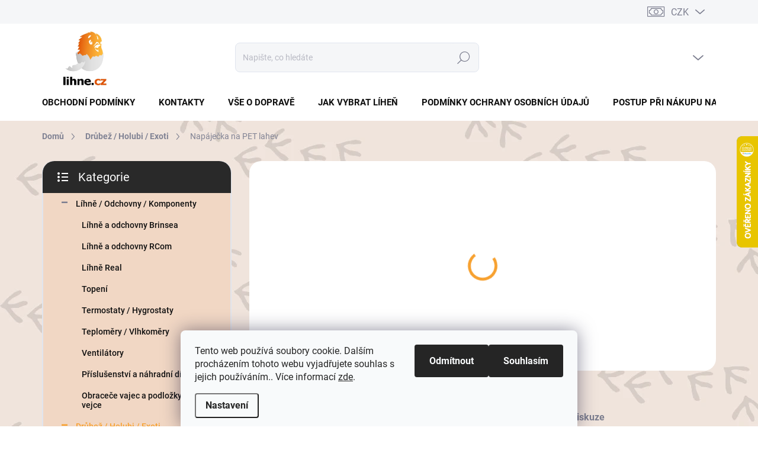

--- FILE ---
content_type: text/html; charset=utf-8
request_url: https://www.lihne.cz/pet-lahev/
body_size: 28655
content:
<!doctype html><html lang="cs" dir="ltr" class="header-background-light external-fonts-loaded"><head><meta charset="utf-8" /><meta name="viewport" content="width=device-width,initial-scale=1" /><title>Napáječka na PET lahev - Lihne.cz</title><link rel="preconnect" href="https://cdn.myshoptet.com" /><link rel="dns-prefetch" href="https://cdn.myshoptet.com" /><link rel="preload" href="https://cdn.myshoptet.com/prj/dist/master/cms/libs/jquery/jquery-1.11.3.min.js" as="script" /><script>
dataLayer = [];
dataLayer.push({'shoptet' : {
    "pageId": 673,
    "pageType": "productDetail",
    "currency": "CZK",
    "currencyInfo": {
        "decimalSeparator": ",",
        "exchangeRate": 1,
        "priceDecimalPlaces": 2,
        "symbol": "K\u010d",
        "symbolLeft": 0,
        "thousandSeparator": " "
    },
    "language": "cs",
    "projectId": 408802,
    "product": {
        "id": 6032,
        "guid": "51d48866-59b3-11eb-ac16-ecf4bbd76e50",
        "hasVariants": false,
        "codes": [
            {
                "code": 8718426001724,
                "quantity": "> 5",
                "stocks": [
                    {
                        "id": "ext",
                        "quantity": "> 5"
                    }
                ]
            }
        ],
        "code": "8718426001724",
        "name": "Nap\u00e1je\u010dka na PET lahev",
        "appendix": "",
        "weight": 0.10000000000000001,
        "manufacturer": "Lihne.cz",
        "manufacturerGuid": "1EF5333CA93764CEA6C9DA0BA3DED3EE",
        "currentCategory": "Dr\u016fbe\u017e \/ Holubi \/ Exoti",
        "currentCategoryGuid": "07f7a4c1-d7b1-11e0-9a5c-feab5ed617ed",
        "defaultCategory": "Dr\u016fbe\u017e \/ Holubi \/ Exoti",
        "defaultCategoryGuid": "07f7a4c1-d7b1-11e0-9a5c-feab5ed617ed",
        "currency": "CZK",
        "priceWithVat": 35
    },
    "stocks": [
        {
            "id": "ext",
            "title": "Sklad",
            "isDeliveryPoint": 0,
            "visibleOnEshop": 1
        }
    ],
    "cartInfo": {
        "id": null,
        "freeShipping": false,
        "freeShippingFrom": 3000,
        "leftToFreeGift": {
            "formattedPrice": "0 K\u010d",
            "priceLeft": 0
        },
        "freeGift": false,
        "leftToFreeShipping": {
            "priceLeft": 3000,
            "dependOnRegion": 0,
            "formattedPrice": "3 000 K\u010d"
        },
        "discountCoupon": [],
        "getNoBillingShippingPrice": {
            "withoutVat": 0,
            "vat": 0,
            "withVat": 0
        },
        "cartItems": [],
        "taxMode": "ORDINARY"
    },
    "cart": [],
    "customer": {
        "priceRatio": 1,
        "priceListId": 1,
        "groupId": null,
        "registered": false,
        "mainAccount": false
    }
}});
dataLayer.push({'cookie_consent' : {
    "marketing": "denied",
    "analytics": "denied"
}});
document.addEventListener('DOMContentLoaded', function() {
    shoptet.consent.onAccept(function(agreements) {
        if (agreements.length == 0) {
            return;
        }
        dataLayer.push({
            'cookie_consent' : {
                'marketing' : (agreements.includes(shoptet.config.cookiesConsentOptPersonalisation)
                    ? 'granted' : 'denied'),
                'analytics': (agreements.includes(shoptet.config.cookiesConsentOptAnalytics)
                    ? 'granted' : 'denied')
            },
            'event': 'cookie_consent'
        });
    });
});
</script>
<meta property="og:type" content="website"><meta property="og:site_name" content="lihne.cz"><meta property="og:url" content="https://www.lihne.cz/pet-lahev/"><meta property="og:title" content="Napáječka na PET lahev - Lihne.cz"><meta name="author" content="Lihne.cz"><meta name="web_author" content="Shoptet.cz"><meta name="dcterms.rightsHolder" content="www.lihne.cz"><meta name="robots" content="index,follow"><meta property="og:image" content="https://cdn.myshoptet.com/usr/www.lihne.cz/user/shop/big/6032_napajecka-na-pet-lahev.jpg?652fc987"><meta property="og:description" content="Napáječka na PET lahev. Napáječka plastová pro PET lahev."><meta name="description" content="Napáječka na PET lahev. Napáječka plastová pro PET lahev."><meta name="google-site-verification" content="513786680"><meta property="product:price:amount" content="35"><meta property="product:price:currency" content="CZK"><style>:root {--color-primary: #f7a130;--color-primary-h: 34;--color-primary-s: 93%;--color-primary-l: 58%;--color-primary-hover: #fcb237;--color-primary-hover-h: 37;--color-primary-hover-s: 97%;--color-primary-hover-l: 60%;--color-secondary: #2eba08;--color-secondary-h: 107;--color-secondary-s: 92%;--color-secondary-l: 38%;--color-secondary-hover: #9de137;--color-secondary-hover-h: 84;--color-secondary-hover-s: 74%;--color-secondary-hover-l: 55%;--color-tertiary: #f1d7c4;--color-tertiary-h: 25;--color-tertiary-s: 62%;--color-tertiary-l: 86%;--color-tertiary-hover: #f1d7c4;--color-tertiary-hover-h: 25;--color-tertiary-hover-s: 62%;--color-tertiary-hover-l: 86%;--color-header-background: #ffffff;--template-font: "sans-serif";--template-headings-font: "sans-serif";--header-background-url: url("[data-uri]");--cookies-notice-background: #F8FAFB;--cookies-notice-color: #252525;--cookies-notice-button-hover: #27263f;--cookies-notice-link-hover: #3b3a5f;--templates-update-management-preview-mode-content: "Náhled aktualizací šablony je aktivní pro váš prohlížeč."}</style>
    <script>var shoptet = shoptet || {};</script>
    <script src="https://cdn.myshoptet.com/prj/dist/master/shop/dist/main-3g-header.js.05f199e7fd2450312de2.js"></script>
<!-- User include --><!-- service 1000(633) html code header -->
<link rel="stylesheet" href="https://cdn.myshoptet.com/usr/apollo.jakubtursky.sk/user/documents/assets/main.css?v=1769">

<noscript>
<style>
.before-carousel:before,
.before-carousel:after,
.products-block:after,
.products-block:before,
.p-detail-inner:before,
.p-detail-inner:after{
	display: none;
}

.products-block .product, .products-block .slider-group-products,
.next-to-carousel-banners .banner-wrapper,
.before-carousel .content-wrapper-in,
.p-detail-inner .p-detail-inner-header, .p-detail-inner #product-detail-form {
  opacity: 1;
}

body.type-category .content-wrapper-in,
body.type-manufacturer-detail .content-wrapper-in,
body.type-product .content-wrapper-in {
	visibility: visible!important;
}
</style>
</noscript>

<style>
@font-face {
  font-family: 'apollo';
  font-display: swap;
  src:  url('https://cdn.myshoptet.com/usr/apollo.jakubtursky.sk/user/documents/assets/iconfonts/icomoon.eot?v=107');
  src:  url('https://cdn.myshoptet.com/usr/apollo.jakubtursky.sk/user/documents/assets/iconfonts/icomoon.eot?v=107') format('embedded-opentype'),
    url('https://cdn.myshoptet.com/usr/apollo.jakubtursky.sk/user/documents/assets/iconfonts/icomoon.ttf?v=107') format('truetype'),
    url('https://cdn.myshoptet.com/usr/apollo.jakubtursky.sk/user/documents/assets/iconfonts/icomoon.woff?v=107') format('woff'),
    url('https://cdn.myshoptet.com/usr/apollo.jakubtursky.sk/user/documents/assets/iconfonts/icomoon.svg?v=107') format('svg');
  font-weight: normal;
  font-style: normal;
  font-display: block;
}
.top-navigation-bar .top-nav-button.top-nav-button-login.primary{
	display: none;
}
.basic-description>h3:first-child{
	display: none;
}
/*.header-info-banner-addon{
	background-color: black;
}*/
</style>

<style>
.not-working {
  background-color: rgba(0,0,0, 0.9);
  color: white;
  width: 100%;
  height: 100%;
  position: fixed;
  top: 0;
  left: 0;
  z-index: 9999999;
  text-align: center;
  padding: 50px;
  line-height: 1.6;
  font-size: 16px;
}
</style>

<!-- api 1075(704) html code header -->
<script src='//code.jivosite.com/widget/EOUH8va7LQ' async></script>
<!-- project html code header -->
<style>
.site-msg-custom, .site-msg{
	flex-wrap: wrap;
}
#footer .contact-box p {
    line-height: 2;
    color: #7c7e8f;
  }
@media (min-width: 768px) {
.products-block .p-in-in {
    min-height: auto;
}
.top-navigation-bar {
   background: #f5f6f8;
}
  .is-header-fixed.is-header-hidden #header .site-name a img {
    max-height: 76px;
  }
  #header .site-name {
    display: flex;
    align-items: center;
  }

  #header .site-name a img {
    max-height: 100px;
    max-width: 300px;
  }
  }

  @media (max-width: 767px) {
  .top-navigation-bar .site-name a img {
    max-height: 45px!important;
	}
  }

/*.banners-top-block .banner-wrapper {
    width: 100%;
    max-width: 100%;
    flex: 0 0 100%;
}*/
  .benefitBanner__picture img{
    mix-blend-mode: multiply;
  }
  .in-index .position--benefitHomepage {
    margin-top: 0;
    margin-bottom: 30px;
  }
  .benefitBanner__picture {
    height: 50px;
  }
  .benefitBanner__picture img {
    max-height: 50px;
    max-width: 55px;
  }

  .welcome .welcome__content p {
    margin-bottom: 0;
  }

  .welcome .welcome__content p + p{
    margin-top: 20px;
  }

  .banners-top-block .banner-wrapper a, .banners-top-block .banner-wrapper img{
    width: 100%;
  }

  @media (min-width: 768px) {
    .navigation-in {
      font-size: 15px;
      line-height: 15px;
    }
    .navigation-in ul li a {
      padding-left: 25px;
      padding-right: 25px;
    }
    .top-navigation-bar .container > div.top-navigation-contacts {
      top: 0;
      height: 49px;
    }
    .welcome h1 {
      font-size: 40px;
      margin-bottom: 30px;
    }
    .welcome p {
      font-size: 16px;
      line-height: 1.8;
      margin-bottom: 30px;
    }
  }
  @media (min-width: 992px) {
    .welcome {
      padding: 40px 40px 40px 40px;
    }
  }
  @media (min-width: 992px) {
    .header-top {
      padding-top: 30px;
      padding-bottom: 20px;
    }

    .popup-widget.login-widget {
      top: 130px;
    }

    .popup-widget.cart-widget {
      top: 130px;
    }

    .admin-logged .popup-widget.login-widget {
      top: 155px;
    }

    .admin-logged .popup-widget.cart-widget {
      top: 155px;
    }
  }
  @media (max-width: 767px){
    .top-navigation-bar {
      background-color: white;
    }
  }

  @media (max-width: 370px){
    .top-navigation-bar .site-name a img {
        max-height: 30px;
    }
  }
  
  @media (min-width: 768px) {
  .products-related-block h2, .products-alternative-block h2,
  h4.homepage-group-title, .h4.homepage-group-title {
    font-size: 36px;
  }
  body .hodnoceni:before {
    text-align: center;
    font-size: 36px;
    margin-bottom: 30px;
  }
  .products-block.products .p .name {
    font-size: 18px;
  }
  .navigation-buttons a[data-target="cart"]:hover {
    color: white;
  }
  .header-top .btn.cart-count:hover .cart-price {
    color: white;
  }
  .navigation-buttons .click-cart a:after {
    display: none;
  }
  .click-cart {
    background: var(--color-secondary);
    border-radius: 8px;
  }
  .click-cart:hover {
    background: var(--color-secondary-hover);
  }
  #header .cart-count {
    border-radius: 7px 7px 0 0;
  }
  .navigation-buttons a[data-target="cart"] {
    color: #fff;
  }
  .header-top .btn.cart-count:before {
    font-size: 26px;
  }
  .header-top .btn.cart-count:before {
    color: white !important;
  }
  .navigation-buttons {
    right: 0;
  }
  .cart-window-visible #header .click-cart {
    border-radius: 7px 7px 0 0;
  }
  .cart-window-visible #header .cart-count {
    background-color: transparent;
    border-radius: 7px 7px 0 0;
  }
  .cart-window-visible .btn.cart-count .cart-price {
    color: white;
  }
  .popup-widget {
    margin-left: -6px;
  }
}

@media (min-width: 992px) {
  .popup-widget.cart-widget {
    margin-left: 106px;
  }
}

@media (min-width: 1200px) {
  .popup-widget.cart-widget {
    margin-left: 209px;
  }
}

@media (min-width: 1440px) {
  .popup-widget.cart-widget {
    margin-left: 329px;
  }
}
</style>
<!-- /User include --><link rel="shortcut icon" href="/favicon.ico" type="image/x-icon" /><link rel="canonical" href="https://www.lihne.cz/pet-lahev/" />    <script>
        var _hwq = _hwq || [];
        _hwq.push(['setKey', '800E554F06EF5206B586C0E5FCED527C']);
        _hwq.push(['setTopPos', '165']);
        _hwq.push(['showWidget', '22']);
        (function() {
            var ho = document.createElement('script');
            ho.src = 'https://cz.im9.cz/direct/i/gjs.php?n=wdgt&sak=800E554F06EF5206B586C0E5FCED527C';
            var s = document.getElementsByTagName('script')[0]; s.parentNode.insertBefore(ho, s);
        })();
    </script>
<style>/* custom background */@media (min-width: 992px) {body {background-color: #ffffff ;background-position: left top;background-repeat: repeat !important;background-attachment: scroll;background-image: url('https://cdn.myshoptet.com/usr/www.lihne.cz/user/frontend_backgrounds/pozadi_-_stopy_2.jpg');}}</style>    <!-- Global site tag (gtag.js) - Google Analytics -->
    <script async src="https://www.googletagmanager.com/gtag/js?id=G-KRZTZPFETG"></script>
    <script>
        
        window.dataLayer = window.dataLayer || [];
        function gtag(){dataLayer.push(arguments);}
        

                    console.debug('default consent data');

            gtag('consent', 'default', {"ad_storage":"denied","analytics_storage":"denied","ad_user_data":"denied","ad_personalization":"denied","wait_for_update":500});
            dataLayer.push({
                'event': 'default_consent'
            });
        
        gtag('js', new Date());

        
                gtag('config', 'G-KRZTZPFETG', {"groups":"GA4","send_page_view":false,"content_group":"productDetail","currency":"CZK","page_language":"cs"});
        
                gtag('config', 'AW-1036355975');
        
        
        
        
        
                    gtag('event', 'page_view', {"send_to":"GA4","page_language":"cs","content_group":"productDetail","currency":"CZK"});
        
                gtag('set', 'currency', 'CZK');

        gtag('event', 'view_item', {
            "send_to": "UA",
            "items": [
                {
                    "id": "8718426001724",
                    "name": "Nap\u00e1je\u010dka na PET lahev",
                    "category": "Dr\u016fbe\u017e \/ Holubi \/ Exoti",
                                        "brand": "Lihne.cz",
                                                            "price": 28.93
                }
            ]
        });
        
        
        
        
        
                    gtag('event', 'view_item', {"send_to":"GA4","page_language":"cs","content_group":"productDetail","value":28.93,"currency":"CZK","items":[{"item_id":"8718426001724","item_name":"Nap\u00e1je\u010dka na PET lahev","item_brand":"Lihne.cz","item_category":"Dr\u016fbe\u017e \/ Holubi \/ Exoti","price":28.93,"quantity":1,"index":0}]});
        
        
        
        
        
        
        
        document.addEventListener('DOMContentLoaded', function() {
            if (typeof shoptet.tracking !== 'undefined') {
                for (var id in shoptet.tracking.bannersList) {
                    gtag('event', 'view_promotion', {
                        "send_to": "UA",
                        "promotions": [
                            {
                                "id": shoptet.tracking.bannersList[id].id,
                                "name": shoptet.tracking.bannersList[id].name,
                                "position": shoptet.tracking.bannersList[id].position
                            }
                        ]
                    });
                }
            }

            shoptet.consent.onAccept(function(agreements) {
                if (agreements.length !== 0) {
                    console.debug('gtag consent accept');
                    var gtagConsentPayload =  {
                        'ad_storage': agreements.includes(shoptet.config.cookiesConsentOptPersonalisation)
                            ? 'granted' : 'denied',
                        'analytics_storage': agreements.includes(shoptet.config.cookiesConsentOptAnalytics)
                            ? 'granted' : 'denied',
                                                                                                'ad_user_data': agreements.includes(shoptet.config.cookiesConsentOptPersonalisation)
                            ? 'granted' : 'denied',
                        'ad_personalization': agreements.includes(shoptet.config.cookiesConsentOptPersonalisation)
                            ? 'granted' : 'denied',
                        };
                    console.debug('update consent data', gtagConsentPayload);
                    gtag('consent', 'update', gtagConsentPayload);
                    dataLayer.push(
                        { 'event': 'update_consent' }
                    );
                }
            });
        });
    </script>
<script>
    (function(t, r, a, c, k, i, n, g) { t['ROIDataObject'] = k;
    t[k]=t[k]||function(){ (t[k].q=t[k].q||[]).push(arguments) },t[k].c=i;n=r.createElement(a),
    g=r.getElementsByTagName(a)[0];n.async=1;n.src=c;g.parentNode.insertBefore(n,g)
    })(window, document, 'script', '//www.heureka.cz/ocm/sdk.js?source=shoptet&version=2&page=product_detail', 'heureka', 'cz');

    heureka('set_user_consent', 0);
</script>
</head><body class="desktop id-673 in-drubez-holubi-exoti template-11 type-product type-detail multiple-columns-body columns-3 blank-mode blank-mode-css ums_forms_redesign--off ums_a11y_category_page--on ums_discussion_rating_forms--off ums_flags_display_unification--on ums_a11y_login--on mobile-header-version-1">
        <div id="fb-root"></div>
        <script>
            window.fbAsyncInit = function() {
                FB.init({
//                    appId            : 'your-app-id',
                    autoLogAppEvents : true,
                    xfbml            : true,
                    version          : 'v19.0'
                });
            };
        </script>
        <script async defer crossorigin="anonymous" src="https://connect.facebook.net/cs_CZ/sdk.js"></script>    <div class="siteCookies siteCookies--bottom siteCookies--light js-siteCookies" role="dialog" data-testid="cookiesPopup" data-nosnippet>
        <div class="siteCookies__form">
            <div class="siteCookies__content">
                <div class="siteCookies__text">
                    Tento web používá soubory cookie. Dalším procházením tohoto webu vyjadřujete souhlas s jejich používáním.. Více informací <a href="http://www.lihne.cz/podminky-ochrany-osobnich-udaju/" target="\">zde</a>.
                </div>
                <p class="siteCookies__links">
                    <button class="siteCookies__link js-cookies-settings" aria-label="Nastavení cookies" data-testid="cookiesSettings">Nastavení</button>
                </p>
            </div>
            <div class="siteCookies__buttonWrap">
                                    <button class="siteCookies__button js-cookiesConsentSubmit" value="reject" aria-label="Odmítnout cookies" data-testid="buttonCookiesReject">Odmítnout</button>
                                <button class="siteCookies__button js-cookiesConsentSubmit" value="all" aria-label="Přijmout cookies" data-testid="buttonCookiesAccept">Souhlasím</button>
            </div>
        </div>
        <script>
            document.addEventListener("DOMContentLoaded", () => {
                const siteCookies = document.querySelector('.js-siteCookies');
                document.addEventListener("scroll", shoptet.common.throttle(() => {
                    const st = document.documentElement.scrollTop;
                    if (st > 1) {
                        siteCookies.classList.add('siteCookies--scrolled');
                    } else {
                        siteCookies.classList.remove('siteCookies--scrolled');
                    }
                }, 100));
            });
        </script>
    </div>
<a href="#content" class="skip-link sr-only">Přejít na obsah</a><div class="overall-wrapper"><div class="user-action"><div class="container">
    <div class="user-action-in">
                    <div id="login" class="user-action-login popup-widget login-widget" role="dialog" aria-labelledby="loginHeading">
        <div class="popup-widget-inner">
                            <h2 id="loginHeading">Přihlášení k vašemu účtu</h2><div id="customerLogin"><form action="/action/Customer/Login/" method="post" id="formLoginIncluded" class="csrf-enabled formLogin" data-testid="formLogin"><input type="hidden" name="referer" value="" /><div class="form-group"><div class="input-wrapper email js-validated-element-wrapper no-label"><input type="email" name="email" class="form-control" autofocus placeholder="E-mailová adresa (např. jan@novak.cz)" data-testid="inputEmail" autocomplete="email" required /></div></div><div class="form-group"><div class="input-wrapper password js-validated-element-wrapper no-label"><input type="password" name="password" class="form-control" placeholder="Heslo" data-testid="inputPassword" autocomplete="current-password" required /><span class="no-display">Nemůžete vyplnit toto pole</span><input type="text" name="surname" value="" class="no-display" /></div></div><div class="form-group"><div class="login-wrapper"><button type="submit" class="btn btn-secondary btn-text btn-login" data-testid="buttonSubmit">Přihlásit se</button><div class="password-helper"><a href="/registrace/" data-testid="signup" rel="nofollow">Nová registrace</a><a href="/klient/zapomenute-heslo/" rel="nofollow">Zapomenuté heslo</a></div></div></div></form>
</div>                    </div>
    </div>

                            <div id="cart-widget" class="user-action-cart popup-widget cart-widget loader-wrapper" data-testid="popupCartWidget" role="dialog" aria-hidden="true">
    <div class="popup-widget-inner cart-widget-inner place-cart-here">
        <div class="loader-overlay">
            <div class="loader"></div>
        </div>
    </div>

    <div class="cart-widget-button">
        <a href="/kosik/" class="btn btn-conversion" id="continue-order-button" rel="nofollow" data-testid="buttonNextStep">Pokračovat do košíku</a>
    </div>
</div>
            </div>
</div>
</div><div class="top-navigation-bar" data-testid="topNavigationBar">

    <div class="container">

        <div class="top-navigation-contacts">
            <strong>Zákaznická podpora:</strong><a href="tel:800181181" class="project-phone" aria-label="Zavolat na 800181181" data-testid="contactboxPhone"><span>800 181 181</span></a><a href="mailto:info@lihne.cz" class="project-email" data-testid="contactboxEmail"><span>info@lihne.cz</span></a>        </div>

                
        <div class="top-navigation-tools top-navigation-tools--language">
            <div class="responsive-tools">
                <a href="#" class="toggle-window" data-target="search" aria-label="Hledat" data-testid="linkSearchIcon"></a>
                                                            <a href="#" class="toggle-window" data-target="login"></a>
                                                    <a href="#" class="toggle-window" data-target="navigation" aria-label="Menu" data-testid="hamburgerMenu"></a>
            </div>
                <div class="dropdown">
        <span>Ceny v:</span>
        <button id="topNavigationDropdown" type="button" data-toggle="dropdown" aria-haspopup="true" aria-expanded="false">
            CZK
            <span class="caret"></span>
        </button>
        <ul class="dropdown-menu" aria-labelledby="topNavigationDropdown"><li><a href="/action/Currency/changeCurrency/?currencyCode=CZK" rel="nofollow">CZK</a></li><li><a href="/action/Currency/changeCurrency/?currencyCode=EUR" rel="nofollow">EUR</a></li></ul>
    </div>
            <button class="top-nav-button top-nav-button-login toggle-window" type="button" data-target="login" aria-haspopup="dialog" aria-controls="login" aria-expanded="false" data-testid="signin"><span>Přihlášení</span></button>        </div>

    </div>

</div>
<header id="header"><div class="container navigation-wrapper">
    <div class="header-top">
        <div class="site-name-wrapper">
            <div class="site-name"><a href="/" data-testid="linkWebsiteLogo"><img src="https://cdn.myshoptet.com/usr/www.lihne.cz/user/logos/lihne-5.jpg" alt="Lihne.cz" fetchpriority="low" /></a></div>        </div>
        <div class="search" itemscope itemtype="https://schema.org/WebSite">
            <meta itemprop="headline" content="Drůbež / Holubi / Exoti"/><meta itemprop="url" content="https://www.lihne.cz"/><meta itemprop="text" content="Napáječka na PET lahev. Napáječka plastová pro PET lahev."/>            <form action="/action/ProductSearch/prepareString/" method="post"
    id="formSearchForm" class="search-form compact-form js-search-main"
    itemprop="potentialAction" itemscope itemtype="https://schema.org/SearchAction" data-testid="searchForm">
    <fieldset>
        <meta itemprop="target"
            content="https://www.lihne.cz/vyhledavani/?string={string}"/>
        <input type="hidden" name="language" value="cs"/>
        
            
<input
    type="search"
    name="string"
        class="query-input form-control search-input js-search-input"
    placeholder="Napište, co hledáte"
    autocomplete="off"
    required
    itemprop="query-input"
    aria-label="Vyhledávání"
    data-testid="searchInput"
>
            <button type="submit" class="btn btn-default" data-testid="searchBtn">Hledat</button>
        
    </fieldset>
</form>
        </div>
        <div class="navigation-buttons">
                
    <a href="/kosik/" class="btn btn-icon toggle-window cart-count" data-target="cart" data-hover="true" data-redirect="true" data-testid="headerCart" rel="nofollow" aria-haspopup="dialog" aria-expanded="false" aria-controls="cart-widget">
        
                <span class="sr-only">Nákupní košík</span>
        
            <span class="cart-price visible-lg-inline-block" data-testid="headerCartPrice">
                                    Prázdný košík                            </span>
        
    
            </a>
        </div>
    </div>
    <nav id="navigation" aria-label="Hlavní menu" data-collapsible="true"><div class="navigation-in menu"><ul class="menu-level-1" role="menubar" data-testid="headerMenuItems"><li class="menu-item-39" role="none"><a href="/obchodni-podminky/" data-testid="headerMenuItem" role="menuitem" aria-expanded="false"><b>Obchodní podmínky</b></a></li>
<li class="menu-item-29" role="none"><a href="/kontakty/" data-testid="headerMenuItem" role="menuitem" aria-expanded="false"><b>Kontakty</b></a></li>
<li class="menu-item-27" role="none"><a href="/jak-nakupovat/" target="blank" data-testid="headerMenuItem" role="menuitem" aria-expanded="false"><b>Vše o dopravě</b></a></li>
<li class="menu-item-1265" role="none"><a href="/jak-vybrat-lihen/" target="blank" data-testid="headerMenuItem" role="menuitem" aria-expanded="false"><b>Jak vybrat líheň</b></a></li>
<li class="menu-item-691" role="none"><a href="/podminky-ochrany-osobnich-udaju/" data-testid="headerMenuItem" role="menuitem" aria-expanded="false"><b>Podmínky ochrany osobních údajů </b></a></li>
<li class="menu-item-1256" role="none"><a href="/essox/" data-testid="headerMenuItem" role="menuitem" aria-expanded="false"><b>Postup při nákupu na splátky</b></a></li>
<li class="appended-category menu-item-708 ext" role="none"><a href="/lihne-odchovny-kompnenty/"><b>Líhně / Odchovny / Komponenty</b><span class="submenu-arrow" role="menuitem"></span></a><ul class="menu-level-2 menu-level-2-appended" role="menu"><li class="menu-item-711" role="none"><a href="/lihne-brinsea/" data-testid="headerMenuItem" role="menuitem"><span>Líhně a odchovny Brinsea</span></a></li><li class="menu-item-780" role="none"><a href="/lihne-a-odchovny-rcom/" data-testid="headerMenuItem" role="menuitem"><span>Líhně a odchovny RCom</span></a></li><li class="menu-item-2223" role="none"><a href="/lihne-real/" data-testid="headerMenuItem" role="menuitem"><span>Líhně Real</span></a></li><li class="menu-item-783" role="none"><a href="/topeni/" data-testid="headerMenuItem" role="menuitem"><span>Topení</span></a></li><li class="menu-item-786" role="none"><a href="/termostaty-hygrostaty/" data-testid="headerMenuItem" role="menuitem"><span>Termostaty / Hygrostaty</span></a></li><li class="menu-item-789" role="none"><a href="/teplomery-vlhkomery/" data-testid="headerMenuItem" role="menuitem"><span>Teploměry / Vlhkoměry</span></a></li><li class="menu-item-792" role="none"><a href="/ventilatory/" data-testid="headerMenuItem" role="menuitem"><span>Ventilátory</span></a></li><li class="menu-item-795" role="none"><a href="/prislusenstvi-a-nahradni-dily/" data-testid="headerMenuItem" role="menuitem"><span>Příslušenství a náhradní díly</span></a></li><li class="menu-item-1217" role="none"><a href="/obracece-vajec-a-podlozky-na-vejce/" data-testid="headerMenuItem" role="menuitem"><span>Obraceče vajec a podložky na vejce</span></a></li></ul></li><li class="appended-category menu-item-673 ext" role="none"><a href="/drubez-holubi-exoti/"><b>Drůbež / Holubi / Exoti</b><span class="submenu-arrow" role="menuitem"></span></a><ul class="menu-level-2 menu-level-2-appended" role="menu"><li class="menu-item-1250" role="none"><a href="/automaticke-otvirani-kurniku/" data-testid="headerMenuItem" role="menuitem"><span>Automatické otvírání kurníku</span></a></li><li class="menu-item-714" role="none"><a href="/krmivo-pro-drubez/" data-testid="headerMenuItem" role="menuitem"><span>Krmivo pro drůbež</span></a></li><li class="menu-item-738" role="none"><a href="/krmivo-pro-bazanty/" data-testid="headerMenuItem" role="menuitem"><span>Krmivo pro bažanty</span></a></li><li class="menu-item-741" role="none"><a href="/krmivo-pro-holuby-2/" data-testid="headerMenuItem" role="menuitem"><span>Krmivo pro holuby</span></a></li><li class="menu-item-744" role="none"><a href="/krmivo-pro-pstrosy/" data-testid="headerMenuItem" role="menuitem"><span>Krmivo pro pštrosy</span></a></li><li class="menu-item-747" role="none"><a href="/krmivo-pro-exoty/" data-testid="headerMenuItem" role="menuitem"><span>Krmivo pro exoty</span></a></li><li class="menu-item-750" role="none"><a href="/vitaminy-a-doplnky-stravy-pro-drubez/" data-testid="headerMenuItem" role="menuitem"><span>Vitamíny a doplňky stravy pro drůbež</span></a></li><li class="menu-item-753" role="none"><a href="/vitaminy-a-doplnky-stravy-pro-holuby/" data-testid="headerMenuItem" role="menuitem"><span>Vitamíny a doplňky stravy pro holuby</span></a></li><li class="menu-item-756" role="none"><a href="/vitaminy-a-doplnky-stravy-pro-exoty/" data-testid="headerMenuItem" role="menuitem"><span>Vitamíny a doplňky stravy pro exoty</span></a></li><li class="menu-item-759" role="none"><a href="/krmitka-a-napajecky/" data-testid="headerMenuItem" role="menuitem"><span>Krmítka a napáječky</span></a></li><li class="menu-item-762" role="none"><a href="/snaskova-hnizda-a-podkladky/" data-testid="headerMenuItem" role="menuitem"><span>Snášková hnízda, podkladky a lísky</span></a></li><li class="menu-item-765" role="none"><a href="/ozobavani-a-kanibalismus/" data-testid="headerMenuItem" role="menuitem"><span>Ozobávání a kanibalismus</span></a></li><li class="menu-item-768" role="none"><a href="/porazka-drubeze/" data-testid="headerMenuItem" role="menuitem"><span>Porážka drůbeže</span></a></li><li class="menu-item-771" role="none"><a href="/odchov-mladat/" data-testid="headerMenuItem" role="menuitem"><span>Odchov mláďat</span></a></li><li class="menu-item-774" role="none"><a href="/podestylky/" data-testid="headerMenuItem" role="menuitem"><span>Podestýlky</span></a></li><li class="menu-item-777" role="none"><a href="/prosvetlovacky-a-monitory-tepu/" data-testid="headerMenuItem" role="menuitem"><span>Prosvětlovačky a monitory tepu</span></a></li><li class="menu-item-1202" role="none"><a href="/rozlisovaci-krouzky-a-znamky/" data-testid="headerMenuItem" role="menuitem"><span>Rozlišovací kroužky a známky</span></a></li><li class="menu-item-1271" role="none"><a href="/krmivo-pro-venkovni-ptactvo/" data-testid="headerMenuItem" role="menuitem"><span>Krmivo pro venkovní ptactvo</span></a></li></ul></li><li class="appended-category menu-item-723 ext" role="none"><a href="/kralici-hlodavci/"><b>Králíci / Hlodavci</b><span class="submenu-arrow" role="menuitem"></span></a><ul class="menu-level-2 menu-level-2-appended" role="menu"><li class="menu-item-798" role="none"><a href="/krmivo-pro-kraliky/" data-testid="headerMenuItem" role="menuitem"><span>Krmivo pro králíky</span></a></li><li class="menu-item-1094" role="none"><a href="/krmivo-pro-ostatni-hlodavce/" data-testid="headerMenuItem" role="menuitem"><span>Krmivo pro ostatní hlodavce</span></a></li><li class="menu-item-1097" role="none"><a href="/krmitka--napajecky-a-jesle/" data-testid="headerMenuItem" role="menuitem"><span>Krmítka, napáječky a jesle</span></a></li><li class="menu-item-1100" role="none"><a href="/vitaminy-a-doplnky-stravy/" data-testid="headerMenuItem" role="menuitem"><span>Vitamíny a doplňky stravy</span></a></li><li class="menu-item-1103" role="none"><a href="/rosty-a-podestylky/" data-testid="headerMenuItem" role="menuitem"><span>Rošty a podestýlky</span></a></li><li class="menu-item-1205" role="none"><a href="/pamlsky-a-tycinky/" data-testid="headerMenuItem" role="menuitem"><span>Pamlsky a tyčinky</span></a></li></ul></li><li class="appended-category menu-item-726 ext" role="none"><a href="/kone-ovce-kozy-skot-prasata/"><b>Koně / Ovce / Kozy / Skot / Prasata</b><span class="submenu-arrow" role="menuitem"></span></a><ul class="menu-level-2 menu-level-2-appended" role="menu"><li class="menu-item-1106" role="none"><a href="/krmivo-pro-kone/" data-testid="headerMenuItem" role="menuitem"><span>Krmivo pro koně</span></a></li><li class="menu-item-1109" role="none"><a href="/krmivo-pro-ovce-a-kozy/" data-testid="headerMenuItem" role="menuitem"><span>Krmivo pro ovce a kozy</span></a></li><li class="menu-item-1112" role="none"><a href="/krmivo-pro-prasata/" data-testid="headerMenuItem" role="menuitem"><span>Krmivo pro prasata</span></a></li><li class="menu-item-1115" role="none"><a href="/krmivo-pro-skot/" data-testid="headerMenuItem" role="menuitem"><span>Krmivo pro skot</span></a></li><li class="menu-item-1118" role="none"><a href="/krmne-suroviny/" data-testid="headerMenuItem" role="menuitem"><span>Krmné suroviny</span></a></li><li class="menu-item-1121" role="none"><a href="/vitaminy--lizy-a-doplnky-stravy/" data-testid="headerMenuItem" role="menuitem"><span>Vitamíny, lizy a doplňky stravy</span></a></li><li class="menu-item-1124" role="none"><a href="/odchov-mladat-2/" data-testid="headerMenuItem" role="menuitem"><span>Odchov mláďat</span></a></li></ul></li><li class="appended-category menu-item-729 ext" role="none"><a href="/psi-kocky/"><b>Psi / Kočky</b><span class="submenu-arrow" role="menuitem"></span></a><ul class="menu-level-2 menu-level-2-appended" role="menu"><li class="menu-item-1127" role="none"><a href="/krmivo-pro-psy/" data-testid="headerMenuItem" role="menuitem"><span>Krmivo pro psy</span></a></li><li class="menu-item-1130" role="none"><a href="/krmivo-pro-kocky/" data-testid="headerMenuItem" role="menuitem"><span>Krmivo pro kočky</span></a></li><li class="menu-item-1148" role="none"><a href="/vitaminy-a-doplnky-stravy-2/" data-testid="headerMenuItem" role="menuitem"><span>Vitamíny a doplňky stravy pro psy</span></a></li><li class="menu-item-1151" role="none"><a href="/vitaminy-a-doplnky-stravy-pro-kocky/" data-testid="headerMenuItem" role="menuitem"><span>Vitamíny a doplňky stravy pro kočky</span></a></li><li class="menu-item-1154" role="none"><a href="/misky-a-krmitka/" data-testid="headerMenuItem" role="menuitem"><span>Misky a krmítka</span></a></li><li class="menu-item-1157" role="none"><a href="/pece-o-srst-a-drapky/" data-testid="headerMenuItem" role="menuitem"><span>Péče o srst a drápky</span></a></li><li class="menu-item-1160" role="none"><a href="/obojky-a-voditka/" data-testid="headerMenuItem" role="menuitem"><span>Obojky a vodítka</span></a></li><li class="menu-item-1163" role="none"><a href="/wc--toalety-a-podestylky/" data-testid="headerMenuItem" role="menuitem"><span>WC, toalety a podestýlky</span></a></li><li class="menu-item-1166" role="none"><a href="/hracky/" data-testid="headerMenuItem" role="menuitem"><span>Hračky</span></a></li></ul></li><li class="appended-category menu-item-732 ext" role="none"><a href="/hubeni-skudcu-a-desinfekce/"><b>Hubení škůdců a desinfekce</b><span class="submenu-arrow" role="menuitem"></span></a><ul class="menu-level-2 menu-level-2-appended" role="menu"><li class="menu-item-1169" role="none"><a href="/hubeni-hlodavcu/" data-testid="headerMenuItem" role="menuitem"><span>Hubení hlodavců</span></a></li><li class="menu-item-1172" role="none"><a href="/hubeni-hmyzu/" data-testid="headerMenuItem" role="menuitem"><span>Hubení hmyzu</span></a></li><li class="menu-item-1175" role="none"><a href="/desinfekce/" data-testid="headerMenuItem" role="menuitem"><span>Desinfekce</span></a></li><li class="menu-item-1211" role="none"><a href="/pasti-a-sklopce/" data-testid="headerMenuItem" role="menuitem"><span>Pasti a sklopce</span></a></li></ul></li><li class="appended-category menu-item-735 ext" role="none"><a href="/dum-a-zahrada/"><b>Dům a zahrada</b><span class="submenu-arrow" role="menuitem"></span></a><ul class="menu-level-2 menu-level-2-appended" role="menu"><li class="menu-item-1178" role="none"><a href="/naradi/" data-testid="headerMenuItem" role="menuitem"><span>Nářadí</span></a></li><li class="menu-item-1181" role="none"><a href="/substraty/" data-testid="headerMenuItem" role="menuitem"><span>Substráty</span></a></li><li class="menu-item-1184" role="none"><a href="/hnojiva/" data-testid="headerMenuItem" role="menuitem"><span>Hnojiva</span></a></li><li class="menu-item-1187" role="none"><a href="/pesticidy/" data-testid="headerMenuItem" role="menuitem"><span>Pesticidy</span></a></li><li class="menu-item-1190" role="none"><a href="/folie--plachty-a-textilie/" data-testid="headerMenuItem" role="menuitem"><span>Fólie, plachty a textílie</span></a></li><li class="menu-item-1193" role="none"><a href="/sadba/" data-testid="headerMenuItem" role="menuitem"><span>Sadba</span></a></li><li class="menu-item-1196" role="none"><a href="/bazeny/" data-testid="headerMenuItem" role="menuitem"><span>Bazény</span></a></li><li class="menu-item-1199" role="none"><a href="/grilovani/" data-testid="headerMenuItem" role="menuitem"><span>Grilování</span></a></li></ul></li><li class="appended-category menu-item-1241 ext" role="none"><a href="/rybolov/"><b>Rybolov</b><span class="submenu-arrow" role="menuitem"></span></a><ul class="menu-level-2 menu-level-2-appended" role="menu"><li class="menu-item-1244" role="none"><a href="/vnadici-smesi/" data-testid="headerMenuItem" role="menuitem"><span>Vnadící směsi</span></a></li><li class="menu-item-2225" role="none"><a href="/krmivo-pro-jezirkove-ryby/" data-testid="headerMenuItem" role="menuitem"><span>Krmivo pro jezírkové ryby</span></a></li></ul></li></ul>
    <ul class="navigationActions" role="menu">
                    <li class="ext" role="none">
                <a href="#">
                                            <span>
                            <span>Měna</span>
                            <span>(CZK)</span>
                        </span>
                                        <span class="submenu-arrow"></span>
                </a>
                <ul class="navigationActions__submenu menu-level-2" role="menu">
                    <li role="none">
                                                    <ul role="menu">
                                                                    <li class="navigationActions__submenu__item navigationActions__submenu__item--active" role="none">
                                        <a href="/action/Currency/changeCurrency/?currencyCode=CZK" rel="nofollow" role="menuitem">CZK</a>
                                    </li>
                                                                    <li class="navigationActions__submenu__item" role="none">
                                        <a href="/action/Currency/changeCurrency/?currencyCode=EUR" rel="nofollow" role="menuitem">EUR</a>
                                    </li>
                                                            </ul>
                                                                    </li>
                </ul>
            </li>
                            <li role="none">
                                    <a href="/login/?backTo=%2Fpet-lahev%2F" rel="nofollow" data-testid="signin" role="menuitem"><span>Přihlášení</span></a>
                            </li>
                        </ul>
</div><span class="navigation-close"></span></nav><div class="menu-helper" data-testid="hamburgerMenu"><span>Více</span></div>
</div></header><!-- / header -->


                    <div class="container breadcrumbs-wrapper">
            <div class="breadcrumbs" itemscope itemtype="https://schema.org/BreadcrumbList">
                                                                            <span id="navigation-first" data-basetitle="Lihne.cz" itemprop="itemListElement" itemscope itemtype="https://schema.org/ListItem">
                <a href="/" itemprop="item" ><span itemprop="name">Domů</span></a>
                <span class="navigation-bullet">/</span>
                <meta itemprop="position" content="1" />
            </span>
                                <span id="navigation-1" itemprop="itemListElement" itemscope itemtype="https://schema.org/ListItem">
                <a href="/drubez-holubi-exoti/" itemprop="item" data-testid="breadcrumbsSecondLevel"><span itemprop="name">Drůbež / Holubi / Exoti</span></a>
                <span class="navigation-bullet">/</span>
                <meta itemprop="position" content="2" />
            </span>
                                            <span id="navigation-2" itemprop="itemListElement" itemscope itemtype="https://schema.org/ListItem" data-testid="breadcrumbsLastLevel">
                <meta itemprop="item" content="https://www.lihne.cz/pet-lahev/" />
                <meta itemprop="position" content="3" />
                <span itemprop="name" data-title="Napáječka na PET lahev">Napáječka na PET lahev <span class="appendix"></span></span>
            </span>
            </div>
        </div>
    
<div id="content-wrapper" class="container content-wrapper">
    
    <div class="content-wrapper-in">
                                                <aside class="sidebar sidebar-left"  data-testid="sidebarMenu">
                                                                                                <div class="sidebar-inner">
                                                                                                        <div class="box box-bg-variant box-categories">    <div class="skip-link__wrapper">
        <span id="categories-start" class="skip-link__target js-skip-link__target sr-only" tabindex="-1">&nbsp;</span>
        <a href="#categories-end" class="skip-link skip-link--start sr-only js-skip-link--start">Přeskočit kategorie</a>
    </div>

<h4>Kategorie</h4>


<div id="categories"><div class="categories cat-01 expandable expanded" id="cat-708"><div class="topic"><a href="/lihne-odchovny-kompnenty/">Líhně / Odchovny / Komponenty<span class="cat-trigger">&nbsp;</span></a></div>

                    <ul class=" expanded">
                                        <li >
                <a href="/lihne-brinsea/">
                    Líhně a odchovny Brinsea
                                    </a>
                                                                </li>
                                <li >
                <a href="/lihne-a-odchovny-rcom/">
                    Líhně a odchovny RCom
                                    </a>
                                                                </li>
                                <li >
                <a href="/lihne-real/">
                    Líhně Real
                                    </a>
                                                                </li>
                                <li >
                <a href="/topeni/">
                    Topení
                                    </a>
                                                                </li>
                                <li >
                <a href="/termostaty-hygrostaty/">
                    Termostaty / Hygrostaty
                                    </a>
                                                                </li>
                                <li >
                <a href="/teplomery-vlhkomery/">
                    Teploměry / Vlhkoměry
                                    </a>
                                                                </li>
                                <li >
                <a href="/ventilatory/">
                    Ventilátory
                                    </a>
                                                                </li>
                                <li >
                <a href="/prislusenstvi-a-nahradni-dily/">
                    Příslušenství a náhradní díly
                                    </a>
                                                                </li>
                                <li >
                <a href="/obracece-vajec-a-podlozky-na-vejce/">
                    Obraceče vajec a podložky na vejce
                                    </a>
                                                                </li>
                </ul>
    </div><div class="categories cat-02 expandable active expanded" id="cat-673"><div class="topic active"><a href="/drubez-holubi-exoti/">Drůbež / Holubi / Exoti<span class="cat-trigger">&nbsp;</span></a></div>

                    <ul class=" active expanded">
                                        <li >
                <a href="/automaticke-otvirani-kurniku/">
                    Automatické otvírání kurníku
                                    </a>
                                                                </li>
                                <li >
                <a href="/krmivo-pro-drubez/">
                    Krmivo pro drůbež
                                    </a>
                                                                </li>
                                <li >
                <a href="/krmivo-pro-bazanty/">
                    Krmivo pro bažanty
                                    </a>
                                                                </li>
                                <li >
                <a href="/krmivo-pro-holuby-2/">
                    Krmivo pro holuby
                                    </a>
                                                                </li>
                                <li >
                <a href="/krmivo-pro-pstrosy/">
                    Krmivo pro pštrosy
                                    </a>
                                                                </li>
                                <li >
                <a href="/krmivo-pro-exoty/">
                    Krmivo pro exoty
                                    </a>
                                                                </li>
                                <li >
                <a href="/vitaminy-a-doplnky-stravy-pro-drubez/">
                    Vitamíny a doplňky stravy pro drůbež
                                    </a>
                                                                </li>
                                <li >
                <a href="/vitaminy-a-doplnky-stravy-pro-holuby/">
                    Vitamíny a doplňky stravy pro holuby
                                    </a>
                                                                </li>
                                <li >
                <a href="/vitaminy-a-doplnky-stravy-pro-exoty/">
                    Vitamíny a doplňky stravy pro exoty
                                    </a>
                                                                </li>
                                <li >
                <a href="/krmitka-a-napajecky/">
                    Krmítka a napáječky
                                    </a>
                                                                </li>
                                <li >
                <a href="/snaskova-hnizda-a-podkladky/">
                    Snášková hnízda, podkladky a lísky
                                    </a>
                                                                </li>
                                <li >
                <a href="/ozobavani-a-kanibalismus/">
                    Ozobávání a kanibalismus
                                    </a>
                                                                </li>
                                <li >
                <a href="/porazka-drubeze/">
                    Porážka drůbeže
                                    </a>
                                                                </li>
                                <li >
                <a href="/odchov-mladat/">
                    Odchov mláďat
                                    </a>
                                                                </li>
                                <li >
                <a href="/podestylky/">
                    Podestýlky
                                    </a>
                                                                </li>
                                <li >
                <a href="/prosvetlovacky-a-monitory-tepu/">
                    Prosvětlovačky a monitory tepu
                                    </a>
                                                                </li>
                                <li >
                <a href="/rozlisovaci-krouzky-a-znamky/">
                    Rozlišovací kroužky a známky
                                    </a>
                                                                </li>
                                <li >
                <a href="/krmivo-pro-venkovni-ptactvo/">
                    Krmivo pro venkovní ptactvo
                                    </a>
                                                                </li>
                </ul>
    </div><div class="categories cat-01 expandable expanded" id="cat-723"><div class="topic"><a href="/kralici-hlodavci/">Králíci / Hlodavci<span class="cat-trigger">&nbsp;</span></a></div>

                    <ul class=" expanded">
                                        <li >
                <a href="/krmivo-pro-kraliky/">
                    Krmivo pro králíky
                                    </a>
                                                                </li>
                                <li >
                <a href="/krmivo-pro-ostatni-hlodavce/">
                    Krmivo pro ostatní hlodavce
                                    </a>
                                                                </li>
                                <li >
                <a href="/krmitka--napajecky-a-jesle/">
                    Krmítka, napáječky a jesle
                                    </a>
                                                                </li>
                                <li >
                <a href="/vitaminy-a-doplnky-stravy/">
                    Vitamíny a doplňky stravy
                                    </a>
                                                                </li>
                                <li >
                <a href="/rosty-a-podestylky/">
                    Rošty a podestýlky
                                    </a>
                                                                </li>
                                <li >
                <a href="/pamlsky-a-tycinky/">
                    Pamlsky a tyčinky
                                    </a>
                                                                </li>
                </ul>
    </div><div class="categories cat-02 expandable expanded" id="cat-726"><div class="topic"><a href="/kone-ovce-kozy-skot-prasata/">Koně / Ovce / Kozy / Skot / Prasata<span class="cat-trigger">&nbsp;</span></a></div>

                    <ul class=" expanded">
                                        <li >
                <a href="/krmivo-pro-kone/">
                    Krmivo pro koně
                                    </a>
                                                                </li>
                                <li >
                <a href="/krmivo-pro-ovce-a-kozy/">
                    Krmivo pro ovce a kozy
                                    </a>
                                                                </li>
                                <li >
                <a href="/krmivo-pro-prasata/">
                    Krmivo pro prasata
                                    </a>
                                                                </li>
                                <li >
                <a href="/krmivo-pro-skot/">
                    Krmivo pro skot
                                    </a>
                                                                </li>
                                <li >
                <a href="/krmne-suroviny/">
                    Krmné suroviny
                                    </a>
                                                                </li>
                                <li >
                <a href="/vitaminy--lizy-a-doplnky-stravy/">
                    Vitamíny, lizy a doplňky stravy
                                    </a>
                                                                </li>
                                <li >
                <a href="/odchov-mladat-2/">
                    Odchov mláďat
                                    </a>
                                                                </li>
                </ul>
    </div><div class="categories cat-01 expandable expanded" id="cat-729"><div class="topic"><a href="/psi-kocky/">Psi / Kočky<span class="cat-trigger">&nbsp;</span></a></div>

                    <ul class=" expanded">
                                        <li class="
                                 expandable                 expanded                ">
                <a href="/krmivo-pro-psy/">
                    Krmivo pro psy
                    <span class="cat-trigger">&nbsp;</span>                </a>
                                                            

                    <ul class=" expanded">
                                        <li >
                <a href="/granule/">
                    Granule
                                    </a>
                                                                </li>
                                <li >
                <a href="/konzervy-a-kapsicky/">
                    Konzervy a kapsičky
                                    </a>
                                                                </li>
                                <li >
                <a href="/pamlsky/">
                    Pamlsky
                                    </a>
                                                                </li>
                </ul>
    
                                                </li>
                                <li class="
                                 expandable                 expanded                ">
                <a href="/krmivo-pro-kocky/">
                    Krmivo pro kočky
                    <span class="cat-trigger">&nbsp;</span>                </a>
                                                            

                    <ul class=" expanded">
                                        <li >
                <a href="/granule-2/">
                    Granule
                                    </a>
                                                                </li>
                                <li >
                <a href="/konzervy-a-kapsicky-2/">
                    Konzervy a kapsičky
                                    </a>
                                                                </li>
                </ul>
    
                                                </li>
                                <li >
                <a href="/vitaminy-a-doplnky-stravy-2/">
                    Vitamíny a doplňky stravy pro psy
                                    </a>
                                                                </li>
                                <li >
                <a href="/vitaminy-a-doplnky-stravy-pro-kocky/">
                    Vitamíny a doplňky stravy pro kočky
                                    </a>
                                                                </li>
                                <li >
                <a href="/misky-a-krmitka/">
                    Misky a krmítka
                                    </a>
                                                                </li>
                                <li >
                <a href="/pece-o-srst-a-drapky/">
                    Péče o srst a drápky
                                    </a>
                                                                </li>
                                <li >
                <a href="/obojky-a-voditka/">
                    Obojky a vodítka
                                    </a>
                                                                </li>
                                <li >
                <a href="/wc--toalety-a-podestylky/">
                    WC, toalety a podestýlky
                                    </a>
                                                                </li>
                                <li >
                <a href="/hracky/">
                    Hračky
                                    </a>
                                                                </li>
                </ul>
    </div><div class="categories cat-02 expandable expanded" id="cat-732"><div class="topic"><a href="/hubeni-skudcu-a-desinfekce/">Hubení škůdců a desinfekce<span class="cat-trigger">&nbsp;</span></a></div>

                    <ul class=" expanded">
                                        <li >
                <a href="/hubeni-hlodavcu/">
                    Hubení hlodavců
                                    </a>
                                                                </li>
                                <li >
                <a href="/hubeni-hmyzu/">
                    Hubení hmyzu
                                    </a>
                                                                </li>
                                <li >
                <a href="/desinfekce/">
                    Desinfekce
                                    </a>
                                                                </li>
                                <li >
                <a href="/pasti-a-sklopce/">
                    Pasti a sklopce
                                    </a>
                                                                </li>
                </ul>
    </div><div class="categories cat-01 expandable expanded" id="cat-735"><div class="topic"><a href="/dum-a-zahrada/">Dům a zahrada<span class="cat-trigger">&nbsp;</span></a></div>

                    <ul class=" expanded">
                                        <li >
                <a href="/naradi/">
                    Nářadí
                                    </a>
                                                                </li>
                                <li >
                <a href="/substraty/">
                    Substráty
                                    </a>
                                                                </li>
                                <li >
                <a href="/hnojiva/">
                    Hnojiva
                                    </a>
                                                                </li>
                                <li >
                <a href="/pesticidy/">
                    Pesticidy
                                    </a>
                                                                </li>
                                <li >
                <a href="/folie--plachty-a-textilie/">
                    Fólie, plachty a textílie
                                    </a>
                                                                </li>
                                <li >
                <a href="/sadba/">
                    Sadba
                                    </a>
                                                                </li>
                                <li >
                <a href="/bazeny/">
                    Bazény
                                    </a>
                                                                </li>
                                <li >
                <a href="/grilovani/">
                    Grilování
                                    </a>
                                                                </li>
                </ul>
    </div><div class="categories cat-02 expandable expanded" id="cat-1241"><div class="topic"><a href="/rybolov/">Rybolov<span class="cat-trigger">&nbsp;</span></a></div>

                    <ul class=" expanded">
                                        <li >
                <a href="/vnadici-smesi/">
                    Vnadící směsi
                                    </a>
                                                                </li>
                                <li >
                <a href="/krmivo-pro-jezirkove-ryby/">
                    Krmivo pro jezírkové ryby
                                    </a>
                                                                </li>
                </ul>
    </div>        </div>

    <div class="skip-link__wrapper">
        <a href="#categories-start" class="skip-link skip-link--end sr-only js-skip-link--end" tabindex="-1" hidden>Přeskočit kategorie</a>
        <span id="categories-end" class="skip-link__target js-skip-link__target sr-only" tabindex="-1">&nbsp;</span>
    </div>
</div>
                                                                                                            <div class="box box-bg-default box-sm box-search"><div class="search search-widget" data-testid="searchWidget">
    <h4><span>Vyhledávání</span></h4>
            <form class="search-form compact-form" action="/action/ProductSearch/prepareString/" method="post" id="formSearchFormWidget" data-testid="searchFormWidget">
            <fieldset>
                <input type="hidden" name="language" value="cs" />
                                <input type="search" name="string" id="s-word" class="form-control js-search-input"
                    placeholder="Název produktu..."
                    autocomplete="off"
                    data-testid="searchInput"
                />
                                <button type="submit" class="btn btn-default" data-testid="searchBtn">Hledat</button>
            </fieldset>
        </form>
    </div>
</div>
                                                                        <div class="banner"><div class="banner-wrapper banner2"><img data-src="https://cdn.myshoptet.com/usr/www.lihne.cz/user/banners/3v-vnc-o.png?6023a35a" src="data:image/svg+xml,%3Csvg%20width%3D%223902%22%20height%3D%221287%22%20xmlns%3D%22http%3A%2F%2Fwww.w3.org%2F2000%2Fsvg%22%3E%3C%2Fsvg%3E" fetchpriority="low" alt="Brinsea Distributor" width="3902" height="1287" /></div></div>
                                            <div class="banner"><div class="banner-wrapper banner7"><img data-src="https://cdn.myshoptet.com/usr/www.lihne.cz/user/banners/essox_banner_shoptet_08_2020_453x276px_v1.jpg?6170fc6a" src="data:image/svg+xml,%3Csvg%20width%3D%22453%22%20height%3D%22276%22%20xmlns%3D%22http%3A%2F%2Fwww.w3.org%2F2000%2Fsvg%22%3E%3C%2Fsvg%3E" fetchpriority="low" alt="Essox banner" width="453" height="276" /></div></div>
                                        </div>
                                                            </aside>
                            <main id="content" class="content narrow">
                            
<div class="p-detail" itemscope itemtype="https://schema.org/Product">

    
    <meta itemprop="name" content="Napáječka na PET lahev" />
    <meta itemprop="category" content="Úvodní stránka &gt; Drůbež / Holubi / Exoti &gt; Napáječka na PET lahev" />
    <meta itemprop="url" content="https://www.lihne.cz/pet-lahev/" />
    <meta itemprop="image" content="https://cdn.myshoptet.com/usr/www.lihne.cz/user/shop/big/6032_napajecka-na-pet-lahev.jpg?652fc987" />
            <meta itemprop="description" content="Napáječka plastová pro PET lahev." />
                <span class="js-hidden" itemprop="manufacturer" itemscope itemtype="https://schema.org/Organization">
            <meta itemprop="name" content="Lihne.cz" />
        </span>
        <span class="js-hidden" itemprop="brand" itemscope itemtype="https://schema.org/Brand">
            <meta itemprop="name" content="Lihne.cz" />
        </span>
                            <meta itemprop="gtin13" content="8718426001724" />            
        <div class="p-detail-inner">

        <div class="p-detail-inner-header">
            <h1>
                  Napáječka na PET lahev            </h1>

                    </div>

        <form action="/action/Cart/addCartItem/" method="post" id="product-detail-form" class="pr-action csrf-enabled" data-testid="formProduct">

            <meta itemprop="productID" content="6032" /><meta itemprop="identifier" content="51d48866-59b3-11eb-ac16-ecf4bbd76e50" /><meta itemprop="sku" content="8718426001724" /><span itemprop="offers" itemscope itemtype="https://schema.org/Offer"><link itemprop="availability" href="https://schema.org/InStock" /><meta itemprop="url" content="https://www.lihne.cz/pet-lahev/" /><meta itemprop="price" content="35.00" /><meta itemprop="priceCurrency" content="CZK" /><link itemprop="itemCondition" href="https://schema.org/NewCondition" /><meta itemprop="warranty" content="2 roky" /></span><input type="hidden" name="productId" value="6032" /><input type="hidden" name="priceId" value="6038" /><input type="hidden" name="language" value="cs" />

            <div class="row product-top">

                <div class="col-xs-12">

                    <div class="p-detail-info">
                        
                                    <div class="stars-wrapper">
            
<span class="stars star-list">
                                                <span class="star star-off show-tooltip is-active productRatingAction" data-productid="6032" data-score="1" title="    Hodnocení:
            Neohodnoceno    "></span>
                    
                                                <span class="star star-off show-tooltip is-active productRatingAction" data-productid="6032" data-score="2" title="    Hodnocení:
            Neohodnoceno    "></span>
                    
                                                <span class="star star-off show-tooltip is-active productRatingAction" data-productid="6032" data-score="3" title="    Hodnocení:
            Neohodnoceno    "></span>
                    
                                                <span class="star star-off show-tooltip is-active productRatingAction" data-productid="6032" data-score="4" title="    Hodnocení:
            Neohodnoceno    "></span>
                    
                                                <span class="star star-off show-tooltip is-active productRatingAction" data-productid="6032" data-score="5" title="    Hodnocení:
            Neohodnoceno    "></span>
                    
    </span>
            <span class="stars-label">
                                Neohodnoceno                    </span>
        </div>
    
                                                    <div><a href="/znacka/lihne-cz/" data-testid="productCardBrandName">Značka: <span>Lihne.cz</span></a></div>
                        
                    </div>

                </div>

                <div class="col-xs-12 col-lg-6 p-image-wrapper">

                    
                    <div class="p-image" style="" data-testid="mainImage">

                        

    


                        

<a href="https://cdn.myshoptet.com/usr/www.lihne.cz/user/shop/big/6032_napajecka-na-pet-lahev.jpg?652fc987" class="p-main-image cloud-zoom cbox" data-href="https://cdn.myshoptet.com/usr/www.lihne.cz/user/shop/orig/6032_napajecka-na-pet-lahev.jpg?652fc987"><img src="https://cdn.myshoptet.com/usr/www.lihne.cz/user/shop/big/6032_napajecka-na-pet-lahev.jpg?652fc987" alt="Napáječka na PET lahev" width="1024" height="768"  fetchpriority="high" />
</a>                    </div>

                    
                </div>

                <div class="col-xs-12 col-lg-6 p-info-wrapper">

                    
                    
                        <div class="p-final-price-wrapper">

                                                                                    <strong class="price-final" data-testid="productCardPrice">
            <span class="price-final-holder">
                35 Kč
    

        </span>
    </strong>
                                                            <span class="price-measure">
                    
                        </span>
                            

                        </div>

                    
                    
                                                                                    <div class="availability-value" title="Dostupnost">
                                    

    
    <span class="availability-label" style="color: #009901" data-testid="labelAvailability">
                    Skladem            </span>
        <span class="availability-amount" data-testid="numberAvailabilityAmount">(&gt;5&nbsp;ks)</span>

                                </div>
                                                    
                        <table class="detail-parameters">
                            <tbody>
                            
                            
                            
                                                                                    </tbody>
                        </table>

                                                                            
                            <div class="add-to-cart" data-testid="divAddToCart">
                
<span class="quantity">
    <span
        class="increase-tooltip js-increase-tooltip"
        data-trigger="manual"
        data-container="body"
        data-original-title="Není možné zakoupit více než 9999 ks."
        aria-hidden="true"
        role="tooltip"
        data-testid="tooltip">
    </span>

    <span
        class="decrease-tooltip js-decrease-tooltip"
        data-trigger="manual"
        data-container="body"
        data-original-title="Minimální množství, které lze zakoupit, je 1 ks."
        aria-hidden="true"
        role="tooltip"
        data-testid="tooltip">
    </span>
    <label>
        <input
            type="number"
            name="amount"
            value="1"
            class="amount"
            autocomplete="off"
            data-decimals="0"
                        step="1"
            min="1"
            max="9999"
            aria-label="Množství"
            data-testid="cartAmount"/>
    </label>

    <button
        class="increase"
        type="button"
        aria-label="Zvýšit množství o 1"
        data-testid="increase">
            <span class="increase__sign">&plus;</span>
    </button>

    <button
        class="decrease"
        type="button"
        aria-label="Snížit množství o 1"
        data-testid="decrease">
            <span class="decrease__sign">&minus;</span>
    </button>
</span>
                    
    <button type="submit" class="btn btn-lg btn-conversion add-to-cart-button" data-testid="buttonAddToCart" aria-label="Přidat do košíku Napáječka na PET lahev">Přidat do košíku</button>

            </div>
                    
                    
                    

                                            <div class="p-short-description" data-testid="productCardShortDescr">
                            <p>Napáječka plastová pro PET lahev.</p>
                        </div>
                    
                                            <p data-testid="productCardDescr">
                            <a href="#description" class="chevron-after chevron-down-after" data-toggle="tab" data-external="1" data-force-scroll="true">Detailní informace</a>
                        </p>
                    
                    <div class="social-buttons-wrapper">
                        <div class="link-icons" data-testid="productDetailActionIcons">
    <a href="#" class="link-icon print" title="Tisknout produkt"><span>Tisk</span></a>
    <a href="/pet-lahev:dotaz/" class="link-icon chat" title="Mluvit s prodejcem" rel="nofollow"><span>Zeptat se</span></a>
                <a href="#" class="link-icon share js-share-buttons-trigger" title="Sdílet produkt"><span>Sdílet</span></a>
    </div>
                            <div class="social-buttons no-display">
                    <div class="twitter">
                <script>
        window.twttr = (function(d, s, id) {
            var js, fjs = d.getElementsByTagName(s)[0],
                t = window.twttr || {};
            if (d.getElementById(id)) return t;
            js = d.createElement(s);
            js.id = id;
            js.src = "https://platform.twitter.com/widgets.js";
            fjs.parentNode.insertBefore(js, fjs);
            t._e = [];
            t.ready = function(f) {
                t._e.push(f);
            };
            return t;
        }(document, "script", "twitter-wjs"));
        </script>

<a
    href="https://twitter.com/share"
    class="twitter-share-button"
        data-lang="cs"
    data-url="https://www.lihne.cz/pet-lahev/"
>Tweet</a>

            </div>
                    <div class="facebook">
                <div
            data-layout="button_count"
        class="fb-like"
        data-action="like"
        data-show-faces="false"
        data-share="false"
                        data-width="285"
        data-height="26"
    >
</div>

            </div>
                                <div class="close-wrapper">
        <a href="#" class="close-after js-share-buttons-trigger" title="Sdílet produkt">Zavřít</a>
    </div>

            </div>
                    </div>

                    
                </div>

            </div>

        </form>
    </div>

    
        
    
        
    <div class="shp-tabs-wrapper p-detail-tabs-wrapper">
        <div class="row">
            <div class="col-sm-12 shp-tabs-row responsive-nav">
                <div class="shp-tabs-holder">
    <ul id="p-detail-tabs" class="shp-tabs p-detail-tabs visible-links" role="tablist">
                            <li class="shp-tab active" data-testid="tabDescription">
                <a href="#description" class="shp-tab-link" role="tab" data-toggle="tab">Popis</a>
            </li>
                                                                                                                         <li class="shp-tab" data-testid="tabDiscussion">
                                <a href="#productDiscussion" class="shp-tab-link" role="tab" data-toggle="tab">Diskuze</a>
            </li>
                                        </ul>
</div>
            </div>
            <div class="col-sm-12 ">
                <div id="tab-content" class="tab-content">
                                                                                                            <div id="description" class="tab-pane fade in active" role="tabpanel">
        <div class="description-inner">
            <div class="basic-description">
                <h3>Detailní popis produktu</h3>
                                    <p>Plastová napáječka se 7 otvory na klasickou PET lahev s objemem 0,5 - 1 litr.</p>
                            </div>
            
            <div class="extended-description">
            <h3>Doplňkové parametry</h3>
            <table class="detail-parameters">
                <tbody>
                    <tr>
    <th>
        <span class="row-header-label">
            Kategorie<span class="row-header-label-colon">:</span>
        </span>
    </th>
    <td>
        <a href="/drubez-holubi-exoti/">Drůbež / Holubi / Exoti</a>    </td>
</tr>
    <tr>
        <th>
            <span class="row-header-label">
                Záruka<span class="row-header-label-colon">:</span>
            </span>
        </th>
        <td>
            2 roky
        </td>
    </tr>
    <tr>
        <th>
            <span class="row-header-label">
                Hmotnost<span class="row-header-label-colon">:</span>
            </span>
        </th>
        <td>
            0.1 kg
        </td>
    </tr>
    <tr class="productEan">
      <th>
          <span class="row-header-label productEan__label">
              EAN<span class="row-header-label-colon">:</span>
          </span>
      </th>
      <td>
          <span class="productEan__value">8718426001724</span>
      </td>
  </tr>
                </tbody>
            </table>
        </div>
    
        </div>
    </div>
                                                                                                                                                    <div id="productDiscussion" class="tab-pane fade" role="tabpanel" data-testid="areaDiscussion">
        <div id="discussionWrapper" class="discussion-wrapper unveil-wrapper" data-parent-tab="productDiscussion" data-testid="wrapperDiscussion">
                                    
    <div class="discussionContainer js-discussion-container" data-editorid="discussion">
                    <p data-testid="textCommentNotice">Buďte první, kdo napíše příspěvek k této položce. </p>
                                                        <div class="add-comment discussion-form-trigger" data-unveil="discussion-form" aria-expanded="false" aria-controls="discussion-form" role="button">
                <span class="link-like comment-icon" data-testid="buttonAddComment">Přidat komentář</span>
                        </div>
                        <div id="discussion-form" class="discussion-form vote-form js-hidden">
                            <form action="/action/ProductDiscussion/addPost/" method="post" id="formDiscussion" data-testid="formDiscussion">
    <input type="hidden" name="formId" value="9" />
    <input type="hidden" name="discussionEntityId" value="6032" />
            <div class="row">
        <div class="form-group col-xs-12 col-sm-6">
            <input type="text" name="fullName" value="" id="fullName" class="form-control" placeholder="Jméno" data-testid="inputUserName"/>
                        <span class="no-display">Nevyplňujte toto pole:</span>
            <input type="text" name="surname" value="" class="no-display" />
        </div>
        <div class="form-group js-validated-element-wrapper no-label col-xs-12 col-sm-6">
            <input type="email" name="email" value="" id="email" class="form-control js-validate-required" placeholder="E-mail" data-testid="inputEmail"/>
        </div>
        <div class="col-xs-12">
            <div class="form-group">
                <input type="text" name="title" id="title" class="form-control" placeholder="Název" data-testid="inputTitle" />
            </div>
            <div class="form-group no-label js-validated-element-wrapper">
                <textarea name="message" id="message" class="form-control js-validate-required" rows="7" placeholder="Komentář" data-testid="inputMessage"></textarea>
            </div>
                                <div class="form-group js-validated-element-wrapper consents consents-first">
            <input
                type="hidden"
                name="consents[]"
                id="discussionConsents37"
                value="37"
                                                        data-special-message="validatorConsent"
                            />
                                        <label for="discussionConsents37" class="whole-width">
                                        Vložením komentáře souhlasíte s <a href="/podminky-ochrany-osobnich-udaju/" target="_blank" rel="noopener noreferrer">podmínkami ochrany osobních údajů</a>
                </label>
                    </div>
                            <fieldset class="box box-sm box-bg-default">
    <h4>Bezpečnostní kontrola</h4>
    <div class="form-group captcha-image">
        <img src="[data-uri]" alt="" data-testid="imageCaptcha" width="150" height="40"  fetchpriority="low" />
    </div>
    <div class="form-group js-validated-element-wrapper smart-label-wrapper">
        <label for="captcha"><span class="required-asterisk">Opište text z obrázku</span></label>
        <input type="text" id="captcha" name="captcha" class="form-control js-validate js-validate-required">
    </div>
</fieldset>
            <div class="form-group">
                <input type="submit" value="Odeslat komentář" class="btn btn-sm btn-primary" data-testid="buttonSendComment" />
            </div>
        </div>
    </div>
</form>

                    </div>
                    </div>

        </div>
    </div>
                                                        </div>
            </div>
        </div>
    </div>

</div>
                    </main>
    </div>
    
            
    
</div>
        
        
                            <footer id="footer">
                    <h2 class="sr-only">Zápatí</h2>
                    
                                                                <div class="container footer-rows">
                            
    

<div class="site-name"><a href="/" data-testid="linkWebsiteLogo"><img src="data:image/svg+xml,%3Csvg%20width%3D%221%22%20height%3D%221%22%20xmlns%3D%22http%3A%2F%2Fwww.w3.org%2F2000%2Fsvg%22%3E%3C%2Fsvg%3E" alt="Lihne.cz" data-src="https://cdn.myshoptet.com/usr/www.lihne.cz/user/logos/lihne-5.jpg" fetchpriority="low" /></a></div>
<div class="custom-footer elements-3">
                    
                
        <div class="custom-footer__articles ">
                                                                                                                
                                                        </div>
                    
                
        <div class="custom-footer__onlinePayments ">
                                                                                                            <h4><span>Přijímáme online platby</span></h4>
<p class="text-center">
    <img src="data:image/svg+xml,%3Csvg%20width%3D%22148%22%20height%3D%2234%22%20xmlns%3D%22http%3A%2F%2Fwww.w3.org%2F2000%2Fsvg%22%3E%3C%2Fsvg%3E" alt="Loga kreditních karet" width="148" height="34"  data-src="https://cdn.myshoptet.com/prj/dist/master/cms/img/common/payment_logos/payments.png" fetchpriority="low" />
</p>

                                                        </div>
                    
                
        <div class="custom-footer__contact ">
                                                                                                            <h4><span>Kontakt</span></h4>


    <div class="contact-box no-image" data-testid="contactbox">
                
        <ul>
                            <li>
                    <span class="mail" data-testid="contactboxEmail">
                                                    <a href="mailto:info&#64;lihne.cz">info<!---->&#64;<!---->lihne.cz</a>
                                            </span>
                </li>
            
                            <li>
                    <span class="tel">
                                                                                <a href="tel:800181181" aria-label="Zavolat na 800181181" data-testid="contactboxPhone">
                                800 181 181
                            </a>
                                            </span>
                </li>
            
                            <li>
                    <span class="cellphone">
                                                                                <a href="tel:602233309" aria-label="Zavolat na 602233309" data-testid="contactboxCellphone">
                                602 233 309
                            </a>
                                            </span>
                </li>
            
            

                
                
                
                
                
                
                
            

        </ul>

    </div>


<script type="application/ld+json">
    {
        "@context" : "https://schema.org",
        "@type" : "Organization",
        "name" : "Lihne.cz",
        "url" : "https://www.lihne.cz",
                "employee" : "Petr Veselý - Lihne.cz",
                    "email" : "info@lihne.cz",
                            "telephone" : "800 181 181",
                                
                                                    "sameAs" : ["\", \"\", \""]
            }
</script>

                                                        </div>
    </div>
                        </div>
                                        
            
                    
                        <div class="container footer-bottom">
                            <span id="signature" style="display: inline-block !important; visibility: visible !important;"><a href="https://www.shoptet.cz/?utm_source=footer&utm_medium=link&utm_campaign=create_by_shoptet" class="image" target="_blank"><img src="data:image/svg+xml,%3Csvg%20width%3D%2217%22%20height%3D%2217%22%20xmlns%3D%22http%3A%2F%2Fwww.w3.org%2F2000%2Fsvg%22%3E%3C%2Fsvg%3E" data-src="https://cdn.myshoptet.com/prj/dist/master/cms/img/common/logo/shoptetLogo.svg" width="17" height="17" alt="Shoptet" class="vam" fetchpriority="low" /></a><a href="https://www.shoptet.cz/?utm_source=footer&utm_medium=link&utm_campaign=create_by_shoptet" class="title" target="_blank">Vytvořil Shoptet</a></span>
                            <span class="copyright" data-testid="textCopyright">
                                Copyright 2026 <strong>Lihne.cz</strong>. Všechna práva vyhrazena.                                                            </span>
                        </div>
                    
                    
                                            
                </footer>
                <!-- / footer -->
                    
        </div>
        <!-- / overall-wrapper -->

                    <script src="https://cdn.myshoptet.com/prj/dist/master/cms/libs/jquery/jquery-1.11.3.min.js"></script>
                <script>var shoptet = shoptet || {};shoptet.abilities = {"about":{"generation":3,"id":"11"},"config":{"category":{"product":{"image_size":"detail"}},"navigation_breakpoint":767,"number_of_active_related_products":4,"product_slider":{"autoplay":false,"autoplay_speed":3000,"loop":true,"navigation":true,"pagination":true,"shadow_size":0}},"elements":{"recapitulation_in_checkout":true},"feature":{"directional_thumbnails":false,"extended_ajax_cart":false,"extended_search_whisperer":false,"fixed_header":false,"images_in_menu":true,"product_slider":false,"simple_ajax_cart":true,"smart_labels":false,"tabs_accordion":false,"tabs_responsive":true,"top_navigation_menu":true,"user_action_fullscreen":false}};shoptet.design = {"template":{"name":"Classic","colorVariant":"11-seven"},"layout":{"homepage":"catalog3","subPage":"catalog3","productDetail":"catalog4"},"colorScheme":{"conversionColor":"#2eba08","conversionColorHover":"#9de137","color1":"#f7a130","color2":"#fcb237","color3":"#f1d7c4","color4":"#f1d7c4"},"fonts":{"heading":"sans-serif","text":"sans-serif"},"header":{"backgroundImage":"https:\/\/www.lihne.czdata:image\/gif;base64,R0lGODlhAQABAIAAAAAAAP\/\/\/yH5BAEAAAAALAAAAAABAAEAAAIBRAA7","image":null,"logo":"https:\/\/www.lihne.czuser\/logos\/lihne-5.jpg","color":"#ffffff"},"background":{"enabled":true,"color":{"enabled":true,"color":"#ffffff"},"image":{"url":"https:\/\/www.lihne.czuser\/frontend_backgrounds\/pozadi_-_stopy_2.jpg","attachment":"scroll","position":"tile"}}};shoptet.config = {};shoptet.events = {};shoptet.runtime = {};shoptet.content = shoptet.content || {};shoptet.updates = {};shoptet.messages = [];shoptet.messages['lightboxImg'] = "Obrázek";shoptet.messages['lightboxOf'] = "z";shoptet.messages['more'] = "Více";shoptet.messages['cancel'] = "Zrušit";shoptet.messages['removedItem'] = "Položka byla odstraněna z košíku.";shoptet.messages['discountCouponWarning'] = "Zapomněli jste uplatnit slevový kupón. Pro pokračování jej uplatněte pomocí tlačítka vedle vstupního pole, nebo jej smažte.";shoptet.messages['charsNeeded'] = "Prosím, použijte minimálně 3 znaky!";shoptet.messages['invalidCompanyId'] = "Neplané IČ, povoleny jsou pouze číslice";shoptet.messages['needHelp'] = "Potřebujete pomoc?";shoptet.messages['showContacts'] = "Zobrazit kontakty";shoptet.messages['hideContacts'] = "Skrýt kontakty";shoptet.messages['ajaxError'] = "Došlo k chybě; obnovte prosím stránku a zkuste to znovu.";shoptet.messages['variantWarning'] = "Zvolte prosím variantu produktu.";shoptet.messages['chooseVariant'] = "Zvolte variantu";shoptet.messages['unavailableVariant'] = "Tato varianta není dostupná a není možné ji objednat.";shoptet.messages['withVat'] = "včetně DPH";shoptet.messages['withoutVat'] = "bez DPH";shoptet.messages['toCart'] = "Do košíku";shoptet.messages['emptyCart'] = "Prázdný košík";shoptet.messages['change'] = "Změnit";shoptet.messages['chosenBranch'] = "Zvolená pobočka";shoptet.messages['validatorRequired'] = "Povinné pole";shoptet.messages['validatorEmail'] = "Prosím vložte platnou e-mailovou adresu";shoptet.messages['validatorUrl'] = "Prosím vložte platnou URL adresu";shoptet.messages['validatorDate'] = "Prosím vložte platné datum";shoptet.messages['validatorNumber'] = "Vložte číslo";shoptet.messages['validatorDigits'] = "Prosím vložte pouze číslice";shoptet.messages['validatorCheckbox'] = "Zadejte prosím všechna povinná pole";shoptet.messages['validatorConsent'] = "Bez souhlasu nelze odeslat.";shoptet.messages['validatorPassword'] = "Hesla se neshodují";shoptet.messages['validatorInvalidPhoneNumber'] = "Vyplňte prosím platné telefonní číslo bez předvolby.";shoptet.messages['validatorInvalidPhoneNumberSuggestedRegion'] = "Neplatné číslo — navržený region: %1";shoptet.messages['validatorInvalidCompanyId'] = "Neplatné IČ, musí být ve tvaru jako %1";shoptet.messages['validatorFullName'] = "Nezapomněli jste příjmení?";shoptet.messages['validatorHouseNumber'] = "Prosím zadejte správné číslo domu";shoptet.messages['validatorZipCode'] = "Zadané PSČ neodpovídá zvolené zemi";shoptet.messages['validatorShortPhoneNumber'] = "Telefonní číslo musí mít min. 8 znaků";shoptet.messages['choose-personal-collection'] = "Prosím vyberte místo doručení u osobního odběru, není zvoleno.";shoptet.messages['choose-external-shipping'] = "Upřesněte prosím vybraný způsob dopravy";shoptet.messages['choose-ceska-posta'] = "Pobočka České Pošty není určena, zvolte prosím některou";shoptet.messages['choose-hupostPostaPont'] = "Pobočka Maďarské pošty není vybrána, zvolte prosím nějakou";shoptet.messages['choose-postSk'] = "Pobočka Slovenské pošty není zvolena, vyberte prosím některou";shoptet.messages['choose-ulozenka'] = "Pobočka Uloženky nebyla zvolena, prosím vyberte některou";shoptet.messages['choose-zasilkovna'] = "Pobočka Zásilkovny nebyla zvolena, prosím vyberte některou";shoptet.messages['choose-ppl-cz'] = "Pobočka PPL ParcelShop nebyla vybrána, vyberte prosím jednu";shoptet.messages['choose-glsCz'] = "Pobočka GLS ParcelShop nebyla zvolena, prosím vyberte některou";shoptet.messages['choose-dpd-cz'] = "Ani jedna z poboček služby DPD Parcel Shop nebyla zvolená, prosím vyberte si jednu z možností.";shoptet.messages['watchdogType'] = "Je zapotřebí vybrat jednu z možností u sledování produktu.";shoptet.messages['watchdog-consent-required'] = "Musíte zaškrtnout všechny povinné souhlasy";shoptet.messages['watchdogEmailEmpty'] = "Prosím vyplňte e-mail";shoptet.messages['privacyPolicy'] = 'Musíte souhlasit s ochranou osobních údajů';shoptet.messages['amountChanged'] = '(množství bylo změněno)';shoptet.messages['unavailableCombination'] = 'Není k dispozici v této kombinaci';shoptet.messages['specifyShippingMethod'] = 'Upřesněte dopravu';shoptet.messages['PIScountryOptionMoreBanks'] = 'Možnost platby z %1 bank';shoptet.messages['PIScountryOptionOneBank'] = 'Možnost platby z 1 banky';shoptet.messages['PIScurrencyInfoCZK'] = 'V měně CZK lze zaplatit pouze prostřednictvím českých bank.';shoptet.messages['PIScurrencyInfoHUF'] = 'V měně HUF lze zaplatit pouze prostřednictvím maďarských bank.';shoptet.messages['validatorVatIdWaiting'] = "Ověřujeme";shoptet.messages['validatorVatIdValid'] = "Ověřeno";shoptet.messages['validatorVatIdInvalid'] = "DIČ se nepodařilo ověřit, i přesto můžete objednávku dokončit";shoptet.messages['validatorVatIdInvalidOrderForbid'] = "Zadané DIČ nelze nyní ověřit, protože služba ověřování je dočasně nedostupná. Zkuste opakovat zadání později, nebo DIČ vymažte s vaši objednávku dokončete v režimu OSS. Případně kontaktujte prodejce.";shoptet.messages['validatorVatIdInvalidOssRegime'] = "Zadané DIČ nemůže být ověřeno, protože služba ověřování je dočasně nedostupná. Vaše objednávka bude dokončena v režimu OSS. Případně kontaktujte prodejce.";shoptet.messages['previous'] = "Předchozí";shoptet.messages['next'] = "Následující";shoptet.messages['close'] = "Zavřít";shoptet.messages['imageWithoutAlt'] = "Tento obrázek nemá popisek";shoptet.messages['newQuantity'] = "Nové množství:";shoptet.messages['currentQuantity'] = "Aktuální množství:";shoptet.messages['quantityRange'] = "Prosím vložte číslo v rozmezí %1 a %2";shoptet.messages['skipped'] = "Přeskočeno";shoptet.messages.validator = {};shoptet.messages.validator.nameRequired = "Zadejte jméno a příjmení.";shoptet.messages.validator.emailRequired = "Zadejte e-mailovou adresu (např. jan.novak@example.com).";shoptet.messages.validator.phoneRequired = "Zadejte telefonní číslo.";shoptet.messages.validator.messageRequired = "Napište komentář.";shoptet.messages.validator.descriptionRequired = shoptet.messages.validator.messageRequired;shoptet.messages.validator.captchaRequired = "Vyplňte bezpečnostní kontrolu.";shoptet.messages.validator.consentsRequired = "Potvrďte svůj souhlas.";shoptet.messages.validator.scoreRequired = "Zadejte počet hvězdiček.";shoptet.messages.validator.passwordRequired = "Zadejte heslo, které bude obsahovat min. 4 znaky.";shoptet.messages.validator.passwordAgainRequired = shoptet.messages.validator.passwordRequired;shoptet.messages.validator.currentPasswordRequired = shoptet.messages.validator.passwordRequired;shoptet.messages.validator.birthdateRequired = "Zadejte datum narození.";shoptet.messages.validator.billFullNameRequired = "Zadejte jméno a příjmení.";shoptet.messages.validator.deliveryFullNameRequired = shoptet.messages.validator.billFullNameRequired;shoptet.messages.validator.billStreetRequired = "Zadejte název ulice.";shoptet.messages.validator.deliveryStreetRequired = shoptet.messages.validator.billStreetRequired;shoptet.messages.validator.billHouseNumberRequired = "Zadejte číslo domu.";shoptet.messages.validator.deliveryHouseNumberRequired = shoptet.messages.validator.billHouseNumberRequired;shoptet.messages.validator.billZipRequired = "Zadejte PSČ.";shoptet.messages.validator.deliveryZipRequired = shoptet.messages.validator.billZipRequired;shoptet.messages.validator.billCityRequired = "Zadejte název města.";shoptet.messages.validator.deliveryCityRequired = shoptet.messages.validator.billCityRequired;shoptet.messages.validator.companyIdRequired = "Zadejte IČ.";shoptet.messages.validator.vatIdRequired = "Zadejte DIČ.";shoptet.messages.validator.billCompanyRequired = "Zadejte název společnosti.";shoptet.messages['loading'] = "Načítám…";shoptet.messages['stillLoading'] = "Stále načítám…";shoptet.messages['loadingFailed'] = "Načtení se nezdařilo. Zkuste to znovu.";shoptet.messages['productsSorted'] = "Produkty seřazeny.";shoptet.messages['formLoadingFailed'] = "Formulář se nepodařilo načíst. Zkuste to prosím znovu.";shoptet.messages.moreInfo = "Více informací";shoptet.config.orderingProcess = {active: false,step: false};shoptet.config.documentsRounding = '3';shoptet.config.documentPriceDecimalPlaces = '0';shoptet.config.thousandSeparator = ' ';shoptet.config.decSeparator = ',';shoptet.config.decPlaces = '2';shoptet.config.decPlacesSystemDefault = '2';shoptet.config.currencySymbol = 'Kč';shoptet.config.currencySymbolLeft = '0';shoptet.config.defaultVatIncluded = 1;shoptet.config.defaultProductMaxAmount = 9999;shoptet.config.inStockAvailabilityId = -1;shoptet.config.defaultProductMaxAmount = 9999;shoptet.config.inStockAvailabilityId = -1;shoptet.config.cartActionUrl = '/action/Cart';shoptet.config.advancedOrderUrl = '/action/Cart/GetExtendedOrder/';shoptet.config.cartContentUrl = '/action/Cart/GetCartContent/';shoptet.config.stockAmountUrl = '/action/ProductStockAmount/';shoptet.config.addToCartUrl = '/action/Cart/addCartItem/';shoptet.config.removeFromCartUrl = '/action/Cart/deleteCartItem/';shoptet.config.updateCartUrl = '/action/Cart/setCartItemAmount/';shoptet.config.addDiscountCouponUrl = '/action/Cart/addDiscountCoupon/';shoptet.config.setSelectedGiftUrl = '/action/Cart/setSelectedGift/';shoptet.config.rateProduct = '/action/ProductDetail/RateProduct/';shoptet.config.customerDataUrl = '/action/OrderingProcess/step2CustomerAjax/';shoptet.config.registerUrl = '/registrace/';shoptet.config.agreementCookieName = 'site-agreement';shoptet.config.cookiesConsentUrl = '/action/CustomerCookieConsent/';shoptet.config.cookiesConsentIsActive = 1;shoptet.config.cookiesConsentOptAnalytics = 'analytics';shoptet.config.cookiesConsentOptPersonalisation = 'personalisation';shoptet.config.cookiesConsentOptNone = 'none';shoptet.config.cookiesConsentRefuseDuration = 180;shoptet.config.cookiesConsentName = 'CookiesConsent';shoptet.config.agreementCookieExpire = 30;shoptet.config.cookiesConsentSettingsUrl = '/cookies-settings/';shoptet.config.fonts = {"custom":{"families":["shoptet"],"urls":["https:\/\/cdn.myshoptet.com\/prj\/dist\/master\/shop\/dist\/font-shoptet-11.css.62c94c7785ff2cea73b2.css"]}};shoptet.config.mobileHeaderVersion = '1';shoptet.config.fbCAPIEnabled = false;shoptet.config.fbPixelEnabled = false;shoptet.config.fbCAPIUrl = '/action/FacebookCAPI/';shoptet.content.regexp = /strana-[0-9]+[\/]/g;shoptet.content.colorboxHeader = '<div class="colorbox-html-content">';shoptet.content.colorboxFooter = '</div>';shoptet.customer = {};shoptet.csrf = shoptet.csrf || {};shoptet.csrf.token = 'csrf_qx2sRndbd18f0c6cffab32f3';shoptet.csrf.invalidTokenModal = '<div><h2>Přihlaste se prosím znovu</h2><p>Omlouváme se, ale Váš CSRF token pravděpodobně vypršel. Abychom mohli udržet Vaši bezpečnost na co největší úrovni potřebujeme, abyste se znovu přihlásili.</p><p>Děkujeme za pochopení.</p><div><a href="/login/?backTo=%2Fpet-lahev%2F">Přihlášení</a></div></div> ';shoptet.csrf.formsSelector = 'csrf-enabled';shoptet.csrf.submitListener = true;shoptet.csrf.validateURL = '/action/ValidateCSRFToken/Index/';shoptet.csrf.refreshURL = '/action/RefreshCSRFTokenNew/Index/';shoptet.csrf.enabled = false;shoptet.config.googleAnalytics ||= {};shoptet.config.googleAnalytics.isGa4Enabled = true;shoptet.config.googleAnalytics.route ||= {};shoptet.config.googleAnalytics.route.ua = "UA";shoptet.config.googleAnalytics.route.ga4 = "GA4";shoptet.config.ums_a11y_category_page = true;shoptet.config.discussion_rating_forms = false;shoptet.config.ums_forms_redesign = false;shoptet.config.showPriceWithoutVat = '';shoptet.config.ums_a11y_login = true;</script>
        
        
        
        

                    <script src="https://cdn.myshoptet.com/prj/dist/master/shop/dist/main-3g.js.d30081754cb01c7aa255.js"></script>
    <script src="https://cdn.myshoptet.com/prj/dist/master/cms/templates/frontend_templates/shared/js/jqueryui/i18n/datepicker-cs.js"></script>
        
<script>if (window.self !== window.top) {const script = document.createElement('script');script.type = 'module';script.src = "https://cdn.myshoptet.com/prj/dist/master/shop/dist/editorPreview.js.e7168e827271d1c16a1d.js";document.body.appendChild(script);}</script>                        <script type="text/javascript" src="https://c.seznam.cz/js/rc.js"></script>
        
        
        
        <script>
            /* <![CDATA[ */
            var retargetingConf = {
                rtgId: 222141,
                                                itemId: "8718426001724",
                                pageType: "offerdetail"
                            };

            let lastSentItemId = null;
            let lastConsent = null;

            function triggerRetargetingHit(retargetingConf) {
                let variantId = retargetingConf.itemId;
                let variantCode = null;

                let input = document.querySelector(`input[name="_variant-${variantId}"]`);
                if (input) {
                    variantCode = input.value;
                    if (variantCode) {
                        retargetingConf.itemId = variantCode;
                    }
                }

                if (retargetingConf.itemId !== lastSentItemId || retargetingConf.consent !== lastConsent) {
                    lastSentItemId = retargetingConf.itemId;
                    lastConsent = retargetingConf.consent;
                    if (window.rc && window.rc.retargetingHit) {
                        window.rc.retargetingHit(retargetingConf);
                    }
                }
            }

                            retargetingConf.consent = 0;

                document.addEventListener('DOMContentLoaded', function() {

                    // Update retargetingConf after user accepts or change personalisation cookies
                    shoptet.consent.onAccept(function(agreements) {
                        if (agreements.length === 0 || !agreements.includes(shoptet.config.cookiesConsentOptPersonalisation)) {
                            retargetingConf.consent = 0;
                        } else {
                            retargetingConf.consent = 1;
                        }
                        triggerRetargetingHit(retargetingConf);
                    });

                    triggerRetargetingHit(retargetingConf);

                    // Dynamic update itemId for product detail page with variants
                                    });
                        /* ]]> */
        </script>
                    
                            <script type="text/plain" data-cookiecategory="analytics">
            if (typeof gtag === 'function') {
            gtag('event', 'view_item', {
                                    'ecomm_totalvalue': 35,
                                                    'ecomm_prodid': "8718426001724",
                                                                'send_to': 'AW-1036355975',
                                'ecomm_pagetype': 'product'
            });
        }
        </script>
                                <!-- User include -->
        <div class="container">
            <!-- service 1000(633) html code footer -->
<script src="https://cdn.myshoptet.com/usr/apollo.jakubtursky.sk/user/documents/assets/plugins/js/swiper.min.js?v=99"></script>
<script src="https://cdn.myshoptet.com/usr/apollo.jakubtursky.sk/user/documents/assets/app.min.js?v=1585"></script>

<script>
shoptet.cookie.create('debugTimestamp', 1, {days: 1});

if ($("html").attr("lang") == "sk") {
	var homepageWelcomeTitle = "Technológie, ktoré vás dostanú";
  var homepageBlogTitle = "Novinky zo sveta technológií";
  var detailParameterText = "Parametre";
  var ratingsTitle = "Recenzie";
} else if ($("html").attr("lang") == "cs") {
	var homepageWelcomeTitle = "Technologie, které vás dostanou";
  var homepageBlogTitle = "Novinky ze světa technologií";
  var detailParameterText = "Parametry";
  var ratingsTitle = "Recenze";
} else if ($("html").attr("lang") == "hu") {
	var homepageBlogTitle = "Hírek a technológia világából";
	var homepageWelcomeTitle = "Technológiák, amelyek megragadják Önt";
  var detailParameterText = "Paraméterek";
  var ratingsTitle = "Vélemények";
} else {
	var homepageBlogTitle = "Novinky zo sveta technológií";
	var homepageWelcomeTitle = "Technológie, ktoré vás dostanú";
  var detailParameterText = "Parametre"
  var ratingsTitle = "Recenzie";
}

if ($('.admin-logged').length && $('meta[property="og:site_name"]').attr('content') !== "safrybolov.cz"){
	var headerInfoBannerAddon = false;
	var headerInfoBannerAddonLink = "mailto:info@jakubtursky.sk"
	var headerInfoBannerAddonText = 'INFORMÁCIA LEN PRE ADMINOV: Ponúkam aj grafické služby. Tvorba bannerov, ikoniek, loga, finálna úprava dizajnu a iné. Kontaktujte ma na e-mail: <a href="mailto:info@jakubtursky.sk">info@jakubtursky.sk</a>';
	var headerInfoBannerAddonBtnText = "Kontaktovať"
} else {
	var headerInfoBannerAddon = false;
}

var homepageWelcome = true;
var classicParametersColors = false;
var homepageWelcomeTitle = "";
var homepageBlogTitle = "";
var productDetailDefaultText = false;
var detailDefaultRelatedTitle = "";
var detailDefaultAlternativeTitle = "";

var carouselFullWidth = true;
var carouselOverlay = false;
var carouselOverlayColor = "rgba(0,0,0,0.2)"
var carouselTextAlign = "left";
var productsSlider = true;
var productsMobileCount = 1;
var productsPerGroup = 2;
var productsSpaceBetweenMobile = 0;
var productsSpaceBetweenDesktop = 0;
var homepageRatings = false;
var homepageRatingsSlides = 2;
var homepageBlog = false;
var blogPageLink = "blog"



var contactPage = true;
var contactPageLink = "kontakty"
var contactGoogleMapEmbed = '<iframe src="https://www.google.com/maps/embed?pb=!1m18!1m12!1m3!1d2644.735140490999!2d18.718697516258086!3d48.48079373517162!2m3!1f0!2f0!3f0!3m2!1i1024!2i768!4f13.1!3m3!1m2!1s0x47152b4d1219c4eb%3A0x3e65acc003a60f27!2zTWllcm92w6EsIDk2NiA4MSDFvWFybm92aWNh!5e0!3m2!1ssk!2ssk!4v1621347073196!5m2!1ssk!2ssk" width="600" height="450" style="border:0;" allowfullscreen="" loading="lazy"></iframe>'
var contactGoogleMapLink = "https://goo.gl/maps/QbMmdCn3KMHiEa769"

var footerThemeBlack = false;
var footerNoLogo = false;
var footerLogoBlack = "";

 
var productsLooping = true;
var productsLoopingExtra = false;
var productsAllowTouch = true;
var productsSlides = 4;
var productsDiscountCustom = true;
var topCategoryMenuItem = "";
var topCategoryMenuItemCount = 4;
var topCategoryMenuItemCountMobile = 4;
var headerContactsIsVisible = true;
var headerBlackIsVisible = false;
var headerIsFixed = false;
var headerIsFixedInverse = false;
var detailParameterNewTab = false;
var categorySidePanelRating = false;
var categoryFilterRow = false;
var backToTop = false;
var carouselClassicLayout = false;
var borderRadiusRectangle = false;
var categoryDescriptionTop = false;
var productDetailVariantsColor = false;
var productsSliderOnMobile = false;
var productsDetailSliderOnMobile = false;
var productsColumnsAndRowsOnMobile = false;
var productsDetailColumnsAndRowsOnMobile = false;
var topCategoryMenuShort = false;
var repositionAlternativeProducts = true;
var categorySideNewDesign = true;
var filterSideNewDesign = true;

/* News */
var carouselArrowsOnMobile = false;
var shippingOptionMinimumPrice = "";
var headerSearchInputText = "";
var topCategoryTitle = "";
var ratingsTitle = "";
var instagramTitle = "";
var newsletterTitle = "";
var newsletterInputText = "";
var newsletterBtnText = "";
var footerBtnText = ""
var productsSliderDetail = true;
var productsSliderOnMobile = false;
var productsDetailSliderOnMobile = false;
var productsColumnsAndRowsOnMobile = false;
var productsDetailColumnsAndRowsOnMobile = false;
var hideSubcategoryMoreBtn = false;
var showInstagramOnlyOnMainPage = false;
var showFAQOnlyOnMainPage = true;
var showPartnersOnlyOnMainPage = true;
var detailAvailabilityTooltipReposition = false;

/* Color settings */
var setColorSidePanelHeaderBg = "#292929";
var setColorSidePanelHeaderColor = "#ffffff";
var setColorBasketBg = "#e8f5e2";
var setColorBasketChooseBoxBg = "#e8f5e2";
var setColorBasketChooseBoxBorder = "#94cf79";
var setColorBasketDiscountBg = "#fed9de";
var setColorBasketFreeDeliveryBg = "#e6eaf8";
var setColorBasketFreeDeliveryTopBg = "#d0d8f2";
var setColorFooterBg = "#292929";
var setColorFooterBottomBg = "#0f0f0f";
var setColorFooterBottomColor = "#ffffff";
var setColorFooterColor = "#7c7e8f";
var setColorFooterHoverColor = "#ffffff";
var setColorFooterColorHighlighted = "var(--color-primary)";
var setColorHeaderBg = "#292929";
var setColorHeaderColor = "#c4cad5";
var setColorHeaderHoverColor = "#ffffff";
var setColorHeaderSecondaryNavigationColor = "#7c7e8f";
</script>

<script>
$( "body.shoptetak-rubin" ).append( "<div class='not-working'>Pro správnou funkčnost šablony Apollo v administraci > Propojení > Správce Doplňků si v záložce Šablony <strong> pozastavte šablonu Rubin</strong>. Není třeba ji zatím odinstalovat. Nechte aktívni pouze šablonu Apollo.</div>" );
$( "body.paxio-merkur" ).append( "<div class='not-working'>Pro správnou funkčnost šablony Apollo v administraci > Propojení > Správce Doplňků si v záložce Šablony <strong> pozastavte šablonu Merkur</strong>. Není třeba ji zatím odinstalovat. Nechte aktívni pouze šablonu Apollo.</div>" );
$( "body.venus" ).append( "<div class='not-working'>Pro správnou funkčnost šablony Apollo v administraci > Propojení > Správce Doplňků si v záložce Šablony <strong> pozastavte šablonu Venus</strong>. Není třeba ji zatím odinstalovat. Nechte aktívni pouze šablonu Apollo.</div>" );
</script>

<!-- api 1236(854) html code footer -->

    <script>
      var esspBasePluginUrl = 'https://finit-shoptet-plugin.essox.cz';
      var esspShoptetPaymentsImgUrls = JSON.parse('{"Classic":"https://essox.myshoptet.com/user/documents/upload/ESSOX_Payment/spocitejte_si_splatky.svg","default":"https://essox.myshoptet.com/user/documents/upload/ESSOX_Payment/spocitejte_si_splatky.svg"}');
      var esspShoptetSpreadedInstallmentImgUrls = JSON.parse('{"Classic":"https://essox.myshoptet.com/user/documents/upload/ESSOX_Payment/rozlozena_platba.svg","default":"https://essox.myshoptet.com/user/documents/upload/ESSOX_Payment/rozlozena_platba.svg"}');
      var esspEshopId = '408802';
      var esspIsPaymentsEnabled = true;
      var esspIsSpreadedInstallmentEnabled = false;
      var esspSpreadedInstallmentTypeGuid = '';
      var esspCALC_MIN_AMOUNT = 2000;
      var esspSPREADED_INST_MIN_AMOUNT = 2000;
      var esspSPREADED_INST_MAX_AMOUNT = 30000;
    </script>
    <script type="text/javascript" src="https://finit-shoptet-plugin.essox.cz/essox-plugin.js"></script>
    <link href="https://finit-shoptet-plugin.essox.cz/essox-plugin.css" rel="stylesheet">    
    <div id="esspModal" class="essp-modal">
      <div class="essp-modal-content">
        <div class="essp-modal-header">
          <span class="essp-close">&times;</span>
          <h2 class="essp-modal-header-title">Splátková kalkulačka ESSOX</h2>
        </div>
        <div class="essp-modal-body">
          <iframe id="esspCalculatorIframe" src="about:blank" border="0" width="740" height="640" style="border:0; min-height: 620px;"></iframe>
        </div>
      </div>  
    </div>
  
<!-- project html code footer -->
<script>
var backToTop = true;
var categoryFilterRow = true;
var setColorSidePanelHeaderBg = "var(--color-primary)";
var setColorSidePanelHeaderColor = "#ffffff";
</script>

																	
<script>

  // Všeobecné
  var borderRadiusRectangle = false;
  var productsSlides = 3;
  // Hlavička
  var headerBlackIsVisible = false;
  var headerIsFixed = true;
  var headerIsFixedInverse = true;
  var hideSubcategoryMoreBtn = false;
  // Patička
  var footerNoLogo = false;
  var contactPage = true;
  var contactPageLink = "kontakty";
  var footerThemeBlack = false;
  var footerLogoBlack = "url odkaz";
  // Uvodná stránka - carousel
  var carouselFullWidth = true;
  var carouselTextAlign = "left";
  var carouselOverlay = false;
  var carouselClassicLayout = false;
  var carouselArrowsOnMobile = false;
  // Uvodná stránka - produkty
  var productsSlider = true;
  var productsSliderOnMobile = false;
  var productsColumnsAndRowsOnMobile = false;
  // Uvodná stránka - uvítací text
  var homepageWelcomeTitle = "";
  // Uvodná stránka - blog
  var homepageBlog = false;
  var homepageBlogTitle = "Novinky z blogu";
  var blogPageLink = "blog";
  // Uvodná stránka - hodnotenie obchodu
  var homepageRatings = false;
  // Kategória - popisný text
  var categoryDescriptionTop = true;
  // Kategória - banner hodnotenie obchodu
  var categorySidePanelRating = false;
  // Detail - popisný text
  var productDetailDefaultText = false;
  var detailDefaultRelatedTitle = "Ďalšie...";
  var detailDefaultAlternativeTitle = "Horúce...";
  // Detail - parameter
  var detailParameterNewTab = false;
  var detailParameterText = "Parametre";
  // Detail - produkty
  var productsDetailSliderOnMobile = false;
  var productsDetailColumnsAndRowsOnMobile = false;
  // Detail - info box
  var detailAvailabilityTooltipReposition = false;
  // Detail - možnosti doručenia
  var shippingOptionMinimumPrice = "";
  // Moduly
  var showInstagramOnlyOnMainPage = true;
  var showFAQOnlyOnMainPage = true;
  var showPartnersOnlyOnMainPage = true;
  
  $(document).ready(function(){
  	var footerContact = `
    <p>
      <strong>Adresa kamenné prodejny:</strong>
      <br>
      Nesovice 28, 683 33 Nesovice
      <br>
      Otvírací doba: Pondělí až Pátek 08:00 - 17:00
    </p>
  `;
    $("#footer .contact-box.no-image").prepend(footerContact);
  });
</script>

        </div>
        <!-- /User include -->

        
        
        
        <div class="messages">
            
        </div>

        <div id="screen-reader-announcer" class="sr-only" aria-live="polite" aria-atomic="true"></div>

            <script id="trackingScript" data-products='{"products":{"6038":{"content_category":"Drůbež \/ Holubi \/ Exoti","content_type":"product","content_name":"Napáječka na PET lahev","base_name":"Napáječka na PET lahev","variant":null,"manufacturer":"Lihne.cz","content_ids":["8718426001724"],"guid":"51d48866-59b3-11eb-ac16-ecf4bbd76e50","visibility":1,"value":"35","valueWoVat":"28.93","facebookPixelVat":false,"currency":"CZK","base_id":6032,"category_path":["Drůbež \/ Holubi \/ Exoti"]}},"banners":{"12":{"id":"banner2","name":"Banner no. 2","position":"left"},"23":{"id":"banner7","name":"Essox banner","position":"left"}},"lists":[]}'>
        if (typeof shoptet.tracking.processTrackingContainer === 'function') {
            shoptet.tracking.processTrackingContainer(
                document.getElementById('trackingScript').getAttribute('data-products')
            );
        } else {
            console.warn('Tracking script is not available.');
        }
    </script>
    </body>
</html>
